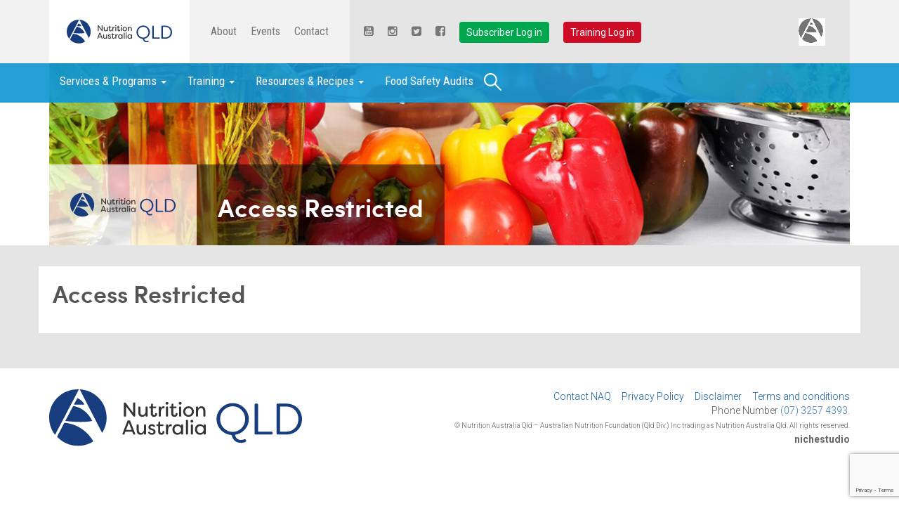

--- FILE ---
content_type: text/html; charset=UTF-8
request_url: https://naqld.org/access-restricted/?_s2member_vars=ruri..level..0..post..25212..L3JlY2lwZS9zcGljZWQtbGVudGlsLXNvdXAv&_s2member_sig=1721099388-a6db044f2abb2cb6a3808054acb5792a
body_size: 8356
content:
<!DOCTYPE HTML>
<!--[if IEMobile 7 ]><html class="no-js iem7" manifest="default.appcache?v=1"><![endif]--> 
<!--[if lt IE 7 ]><html class="no-js ie6" lang="en"><![endif]--> 
<!--[if IE 7 ]><html class="no-js ie7" lang="en"><![endif]--> 
<!--[if IE 8 ]><html class="no-js ie8" lang="en"><![endif]--> 
<!--[if (gte IE 9)|(gt IEMobile 7)|!(IEMobile)|!(IE)]><!--><html class="no-js" lang="en"><!--<![endif]-->
	<head>
		<title>Nutrition Australia Qld  | Access RestrictedNutrition Australia Qld</title>
		<meta charset="UTF-8" />
	  	<meta http-equiv="X-UA-Compatible" content="IE=edge,chrome=1">
		<meta name="viewport" content="width=device-width, initial-scale=1.0, maximum-scale=1, user-scalable=no, minimal-ui">
		<link rel="pingback" href="https://naqld.org/wp/xmlrpc.php" />
		
		<!-- <link rel="shortcut icon" href="https://naqld.org/app/themes/NAQLD-2015/img/favicon.ico"/> -->
		<meta name='robots' content='max-image-preview:large' />

<!-- Google Tag Manager for WordPress by gtm4wp.com -->
<script data-cfasync="false" data-pagespeed-no-defer>//<![CDATA[
	var gtm4wp_datalayer_name = "dataLayer";
	var dataLayer = dataLayer || [];
	const gtm4wp_use_sku_instead        = 0;
	const gtm4wp_id_prefix              = '';
	const gtm4wp_remarketing            = 1;
	const gtm4wp_eec                    = 1;
	const gtm4wp_classicec              = false;
	const gtm4wp_currency               = 'AUD';
	const gtm4wp_product_per_impression = 0;
	const gtm4wp_needs_shipping_address = false;
	const gtm4wp_business_vertical      = 'retail';
	const gtm4wp_business_vertical_id   = 'id';
//]]>
</script>
<!-- End Google Tag Manager for WordPress by gtm4wp.com --><script>
const gtm4wp_is_safari = /^((?!chrome|android).)*safari/i.test(navigator.userAgent);
if ( gtm4wp_is_safari ) {
	window.addEventListener('pageshow', function(event) {
		if ( event.persisted ) {
			// if Safari loads the page from cache usually by navigating with the back button
			// it creates issues with product list click tracking
			// therefore GTM4WP forces the page reload in this browser
			window.location.reload();
		}
	});
}
</script><link rel='dns-prefetch' href='//ajax.googleapis.com' />
<link rel='dns-prefetch' href='//ajax.aspnetcdn.com' />
<link rel='dns-prefetch' href='//www.google.com' />
<link rel='dns-prefetch' href='//fonts.googleapis.com' />
<link rel='dns-prefetch' href='//maxcdn.bootstrapcdn.com' />
<link rel="alternate" type="application/rss+xml" title="Nutrition Australia Qld &raquo; Feed" href="https://naqld.org/feed/" />
<link rel="alternate" type="application/rss+xml" title="Nutrition Australia Qld &raquo; Comments Feed" href="https://naqld.org/comments/feed/" />
<link rel="alternate" type="application/rss+xml" title="Nutrition Australia Qld &raquo; Access Restricted Comments Feed" href="https://naqld.org/access-restricted/feed/" />
<link rel='stylesheet' id='wp-block-library-css'  href='https://naqld.org/wp/wp-includes/css/dist/block-library/style.min.css?ver=5.9.2' type='text/css' media='all' />
<link rel='stylesheet' id='wc-block-style-css'  href='https://naqld.org/app/plugins/woocommerce/packages/woocommerce-blocks/build/style.css?ver=2.5.14' type='text/css' media='all' />
<style id='global-styles-inline-css' type='text/css'>
body{--wp--preset--color--black: #000000;--wp--preset--color--cyan-bluish-gray: #abb8c3;--wp--preset--color--white: #ffffff;--wp--preset--color--pale-pink: #f78da7;--wp--preset--color--vivid-red: #cf2e2e;--wp--preset--color--luminous-vivid-orange: #ff6900;--wp--preset--color--luminous-vivid-amber: #fcb900;--wp--preset--color--light-green-cyan: #7bdcb5;--wp--preset--color--vivid-green-cyan: #00d084;--wp--preset--color--pale-cyan-blue: #8ed1fc;--wp--preset--color--vivid-cyan-blue: #0693e3;--wp--preset--color--vivid-purple: #9b51e0;--wp--preset--gradient--vivid-cyan-blue-to-vivid-purple: linear-gradient(135deg,rgba(6,147,227,1) 0%,rgb(155,81,224) 100%);--wp--preset--gradient--light-green-cyan-to-vivid-green-cyan: linear-gradient(135deg,rgb(122,220,180) 0%,rgb(0,208,130) 100%);--wp--preset--gradient--luminous-vivid-amber-to-luminous-vivid-orange: linear-gradient(135deg,rgba(252,185,0,1) 0%,rgba(255,105,0,1) 100%);--wp--preset--gradient--luminous-vivid-orange-to-vivid-red: linear-gradient(135deg,rgba(255,105,0,1) 0%,rgb(207,46,46) 100%);--wp--preset--gradient--very-light-gray-to-cyan-bluish-gray: linear-gradient(135deg,rgb(238,238,238) 0%,rgb(169,184,195) 100%);--wp--preset--gradient--cool-to-warm-spectrum: linear-gradient(135deg,rgb(74,234,220) 0%,rgb(151,120,209) 20%,rgb(207,42,186) 40%,rgb(238,44,130) 60%,rgb(251,105,98) 80%,rgb(254,248,76) 100%);--wp--preset--gradient--blush-light-purple: linear-gradient(135deg,rgb(255,206,236) 0%,rgb(152,150,240) 100%);--wp--preset--gradient--blush-bordeaux: linear-gradient(135deg,rgb(254,205,165) 0%,rgb(254,45,45) 50%,rgb(107,0,62) 100%);--wp--preset--gradient--luminous-dusk: linear-gradient(135deg,rgb(255,203,112) 0%,rgb(199,81,192) 50%,rgb(65,88,208) 100%);--wp--preset--gradient--pale-ocean: linear-gradient(135deg,rgb(255,245,203) 0%,rgb(182,227,212) 50%,rgb(51,167,181) 100%);--wp--preset--gradient--electric-grass: linear-gradient(135deg,rgb(202,248,128) 0%,rgb(113,206,126) 100%);--wp--preset--gradient--midnight: linear-gradient(135deg,rgb(2,3,129) 0%,rgb(40,116,252) 100%);--wp--preset--duotone--dark-grayscale: url('#wp-duotone-dark-grayscale');--wp--preset--duotone--grayscale: url('#wp-duotone-grayscale');--wp--preset--duotone--purple-yellow: url('#wp-duotone-purple-yellow');--wp--preset--duotone--blue-red: url('#wp-duotone-blue-red');--wp--preset--duotone--midnight: url('#wp-duotone-midnight');--wp--preset--duotone--magenta-yellow: url('#wp-duotone-magenta-yellow');--wp--preset--duotone--purple-green: url('#wp-duotone-purple-green');--wp--preset--duotone--blue-orange: url('#wp-duotone-blue-orange');--wp--preset--font-size--small: 13px;--wp--preset--font-size--medium: 20px;--wp--preset--font-size--large: 36px;--wp--preset--font-size--x-large: 42px;}.has-black-color{color: var(--wp--preset--color--black) !important;}.has-cyan-bluish-gray-color{color: var(--wp--preset--color--cyan-bluish-gray) !important;}.has-white-color{color: var(--wp--preset--color--white) !important;}.has-pale-pink-color{color: var(--wp--preset--color--pale-pink) !important;}.has-vivid-red-color{color: var(--wp--preset--color--vivid-red) !important;}.has-luminous-vivid-orange-color{color: var(--wp--preset--color--luminous-vivid-orange) !important;}.has-luminous-vivid-amber-color{color: var(--wp--preset--color--luminous-vivid-amber) !important;}.has-light-green-cyan-color{color: var(--wp--preset--color--light-green-cyan) !important;}.has-vivid-green-cyan-color{color: var(--wp--preset--color--vivid-green-cyan) !important;}.has-pale-cyan-blue-color{color: var(--wp--preset--color--pale-cyan-blue) !important;}.has-vivid-cyan-blue-color{color: var(--wp--preset--color--vivid-cyan-blue) !important;}.has-vivid-purple-color{color: var(--wp--preset--color--vivid-purple) !important;}.has-black-background-color{background-color: var(--wp--preset--color--black) !important;}.has-cyan-bluish-gray-background-color{background-color: var(--wp--preset--color--cyan-bluish-gray) !important;}.has-white-background-color{background-color: var(--wp--preset--color--white) !important;}.has-pale-pink-background-color{background-color: var(--wp--preset--color--pale-pink) !important;}.has-vivid-red-background-color{background-color: var(--wp--preset--color--vivid-red) !important;}.has-luminous-vivid-orange-background-color{background-color: var(--wp--preset--color--luminous-vivid-orange) !important;}.has-luminous-vivid-amber-background-color{background-color: var(--wp--preset--color--luminous-vivid-amber) !important;}.has-light-green-cyan-background-color{background-color: var(--wp--preset--color--light-green-cyan) !important;}.has-vivid-green-cyan-background-color{background-color: var(--wp--preset--color--vivid-green-cyan) !important;}.has-pale-cyan-blue-background-color{background-color: var(--wp--preset--color--pale-cyan-blue) !important;}.has-vivid-cyan-blue-background-color{background-color: var(--wp--preset--color--vivid-cyan-blue) !important;}.has-vivid-purple-background-color{background-color: var(--wp--preset--color--vivid-purple) !important;}.has-black-border-color{border-color: var(--wp--preset--color--black) !important;}.has-cyan-bluish-gray-border-color{border-color: var(--wp--preset--color--cyan-bluish-gray) !important;}.has-white-border-color{border-color: var(--wp--preset--color--white) !important;}.has-pale-pink-border-color{border-color: var(--wp--preset--color--pale-pink) !important;}.has-vivid-red-border-color{border-color: var(--wp--preset--color--vivid-red) !important;}.has-luminous-vivid-orange-border-color{border-color: var(--wp--preset--color--luminous-vivid-orange) !important;}.has-luminous-vivid-amber-border-color{border-color: var(--wp--preset--color--luminous-vivid-amber) !important;}.has-light-green-cyan-border-color{border-color: var(--wp--preset--color--light-green-cyan) !important;}.has-vivid-green-cyan-border-color{border-color: var(--wp--preset--color--vivid-green-cyan) !important;}.has-pale-cyan-blue-border-color{border-color: var(--wp--preset--color--pale-cyan-blue) !important;}.has-vivid-cyan-blue-border-color{border-color: var(--wp--preset--color--vivid-cyan-blue) !important;}.has-vivid-purple-border-color{border-color: var(--wp--preset--color--vivid-purple) !important;}.has-vivid-cyan-blue-to-vivid-purple-gradient-background{background: var(--wp--preset--gradient--vivid-cyan-blue-to-vivid-purple) !important;}.has-light-green-cyan-to-vivid-green-cyan-gradient-background{background: var(--wp--preset--gradient--light-green-cyan-to-vivid-green-cyan) !important;}.has-luminous-vivid-amber-to-luminous-vivid-orange-gradient-background{background: var(--wp--preset--gradient--luminous-vivid-amber-to-luminous-vivid-orange) !important;}.has-luminous-vivid-orange-to-vivid-red-gradient-background{background: var(--wp--preset--gradient--luminous-vivid-orange-to-vivid-red) !important;}.has-very-light-gray-to-cyan-bluish-gray-gradient-background{background: var(--wp--preset--gradient--very-light-gray-to-cyan-bluish-gray) !important;}.has-cool-to-warm-spectrum-gradient-background{background: var(--wp--preset--gradient--cool-to-warm-spectrum) !important;}.has-blush-light-purple-gradient-background{background: var(--wp--preset--gradient--blush-light-purple) !important;}.has-blush-bordeaux-gradient-background{background: var(--wp--preset--gradient--blush-bordeaux) !important;}.has-luminous-dusk-gradient-background{background: var(--wp--preset--gradient--luminous-dusk) !important;}.has-pale-ocean-gradient-background{background: var(--wp--preset--gradient--pale-ocean) !important;}.has-electric-grass-gradient-background{background: var(--wp--preset--gradient--electric-grass) !important;}.has-midnight-gradient-background{background: var(--wp--preset--gradient--midnight) !important;}.has-small-font-size{font-size: var(--wp--preset--font-size--small) !important;}.has-medium-font-size{font-size: var(--wp--preset--font-size--medium) !important;}.has-large-font-size{font-size: var(--wp--preset--font-size--large) !important;}.has-x-large-font-size{font-size: var(--wp--preset--font-size--x-large) !important;}
</style>
<link rel='stylesheet' id='contact-form-7-css'  href='https://naqld.org/app/plugins/contact-form-7/includes/css/styles.css?ver=5.5.6' type='text/css' media='all' />
<link rel='stylesheet' id='woocommerce-layout-css'  href='https://naqld.org/app/plugins/woocommerce/assets/css/woocommerce-layout.css?ver=3.9.5' type='text/css' media='all' />
<link rel='stylesheet' id='woocommerce-smallscreen-css'  href='https://naqld.org/app/plugins/woocommerce/assets/css/woocommerce-smallscreen.css?ver=3.9.5' type='text/css' media='only screen and (max-width: 768px)' />
<link rel='stylesheet' id='woocommerce-general-css'  href='https://naqld.org/app/plugins/woocommerce/assets/css/woocommerce.css?ver=3.9.5' type='text/css' media='all' />
<style id='woocommerce-inline-inline-css' type='text/css'>
.woocommerce form .form-row .required { visibility: visible; }
</style>
<link rel='stylesheet' id='wp-pagenavi-css'  href='https://naqld.org/app/plugins/wp-pagenavi/pagenavi-css.css?ver=2.70' type='text/css' media='all' />
<link rel='stylesheet' id='fonts-css'  href='//fonts.googleapis.com/css?family=Roboto:400,100,100italic,300,300italic,400italic,700,700italic|Roboto+Condensed:400italic,700italic,700,400' type='text/css' media='screen' />
<link rel='stylesheet' id='fontawesome-css'  href='//maxcdn.bootstrapcdn.com/font-awesome/4.2.0/css/font-awesome.min.css' type='text/css' media='screen' />
<link rel='stylesheet' id='awesome-css'  href='https://naqld.org/app/themes/NAQLD-2015/css/font-awesome.min.css' type='text/css' media='screen' />
<link rel='stylesheet' id='bootstrap-css'  href='https://naqld.org/app/themes/NAQLD-2015/css/bootstrap.min.css' type='text/css' media='screen' />
<link rel='stylesheet' id='screen-css'  href='https://naqld.org/app/themes/NAQLD-2015/css/site.css?ver=20240417185522' type='text/css' media='screen' />
<link rel='stylesheet' id='ws-plugin--s2member-css'  href='https://naqld.org/wp/?ws_plugin__s2member_css=1&#038;qcABC=1&#038;ver=161129-161129-3851742855' type='text/css' media='all' />
<link rel='stylesheet' id='pcs-styles-css'  href='https://naqld.org/app/plugins/post-content-shortcodes/styles/default-styles.css?ver=1.0' type='text/css' media='screen' />
<script type='text/javascript' src='//ajax.googleapis.com/ajax/libs/jquery/1.11.0/jquery.min.js' id='jquery-js'></script>
<script type='text/javascript' src='https://naqld.org/app/plugins/duracelltomi-google-tag-manager/js/gtm4wp-woocommerce-enhanced.js?ver=1.14.2' id='gtm4wp-woocommerce-enhanced-js'></script>
<script type='text/javascript' src='https://naqld.org/app/themes/NAQLD-2015/js/cookies.js' id='dcookie-js'></script>
<script type='text/javascript' src='https://naqld.org/app/themes/NAQLD-2015/js/bootstrap.min3.js' id='bootstrapJS-js'></script>
<script type='text/javascript' src='https://naqld.org/app/themes/NAQLD-2015/js/jquery.cycle2.min.js' id='cycle-js'></script>
<script type='text/javascript' src='https://naqld.org/app/themes/NAQLD-2015/js/imagesloaded.pkgd.min.js' id='imagesLoaded-js'></script>
<script type='text/javascript' src='https://naqld.org/app/themes/NAQLD-2015/js/isotope.pkgd.min.js' id='isotope-js'></script>
<script type='text/javascript' src='https://naqld.org/app/themes/NAQLD-2015/js/isotope.grid-mode.js' id='isotope-grid-js'></script>
<script type='text/javascript' src='https://naqld.org/app/themes/NAQLD-2015/js/typeahead.min.js' id='typeahead-js'></script>
<link rel="https://api.w.org/" href="https://naqld.org/wp-json/" /><link rel="alternate" type="application/json" href="https://naqld.org/wp-json/wp/v2/pages/3974" /><link rel="EditURI" type="application/rsd+xml" title="RSD" href="https://naqld.org/wp/xmlrpc.php?rsd" />
<link rel="wlwmanifest" type="application/wlwmanifest+xml" href="https://naqld.org/wp/wp-includes/wlwmanifest.xml" /> 
<meta name="generator" content="WordPress 5.9.2" />
<meta name="generator" content="WooCommerce 3.9.5" />
<link rel="canonical" href="https://naqld.org/access-restricted/" />
<link rel='shortlink' href='https://naqld.org/?p=3974' />
<link rel="alternate" type="application/json+oembed" href="https://naqld.org/wp-json/oembed/1.0/embed?url=https%3A%2F%2Fnaqld.org%2Faccess-restricted%2F" />
<link rel="alternate" type="text/xml+oembed" href="https://naqld.org/wp-json/oembed/1.0/embed?url=https%3A%2F%2Fnaqld.org%2Faccess-restricted%2F&#038;format=xml" />

<!-- Google Tag Manager for WordPress by gtm4wp.com -->
<script data-cfasync="false" data-pagespeed-no-defer>//<![CDATA[
var google_tag_params = {"pagePostType":"page","pagePostType2":"single-page","pagePostAuthor":"niche","ecomm_pagetype":"other"};
	var dataLayer_content = {"pagePostType":"page","pagePostType2":"single-page","pagePostAuthor":"niche","ecomm_pagetype":"other","google_tag_params":window.google_tag_params};
	dataLayer.push( dataLayer_content );//]]>
</script>
<script data-cfasync="false">//<![CDATA[
(function(w,d,s,l,i){w[l]=w[l]||[];w[l].push({'gtm.start':
new Date().getTime(),event:'gtm.js'});var f=d.getElementsByTagName(s)[0],
j=d.createElement(s),dl=l!='dataLayer'?'&l='+l:'';j.async=true;j.src=
'//www.googletagmanager.com/gtm.'+'js?id='+i+dl;f.parentNode.insertBefore(j,f);
})(window,document,'script','dataLayer','GTM-N4LRWXP');//]]>
</script>
<!-- End Google Tag Manager -->
<!-- End Google Tag Manager for WordPress by gtm4wp.com -->	<noscript><style>.woocommerce-product-gallery{ opacity: 1 !important; }</style></noscript>
		<style type="text/css" id="twentyfourteen-header-css">
			.site-title,
		.site-description {
			clip: rect(1px 1px 1px 1px); /* IE7 */
			clip: rect(1px, 1px, 1px, 1px);
			position: absolute;
		}
		</style>
	<style type="text/css" id="custom-background-css">
body.custom-background { background-color: #ffffff; }
</style>
			<style type="text/css" id="wp-custom-css">
			/*
You can add your own CSS here.

Click the help icon above to learn more.
*/

#nav-section ul#menu-section-menu li{
	width: auto;
}
#nav-section ul#menu-section-menu li > a{
line-height: 30px;
}

/* make new logo align in the header*/
.internal-header .heading-container .logo img {
	width: 100%;
	height: 100%;
}

body.term-schools .resource-category-description{
	background: #0067b0;
}

.resource-category-description > .row {
	display:flex;
	align-items: center;
}

.resource-category-description > .row .col-sm-9.col-xs-9:last-child:first-child {
	margin-left: 20px;
}


 @media only screen and ( max-width:991px ) {
.resource-category-description .btn.btn-md.btn-outline {
	font-size: 12px;
}
}

@media only screen and ( max-width:576px ) {
.resource-category-description .btn.btn-md.btn-outline {
	font-size: 8px;
    padding: 2px;
}
}

#subs-table-new .subs-holder {
 padding: 20px;
 background-color: #0067b0;
}
#subs-table-school .subs-holder {
 padding: 20px 20px 10px;
 background-color: #d81e2b;
}

.full-img.content-panel img {
	width: 100%;
}

//Hide reCaptcha logo
.grecaptcha-badge {
  visibility: hidden;
}
		</style>
		
		<!-- HTML5 shim and Respond.js IE8 support of HTML5 elements and media queries -->
		<!--[if lt IE 9]>
		<script src="https://oss.maxcdn.com/libs/html5shiv/3.7.0/html5shiv.js"></script>
		<script src="https://oss.maxcdn.com/libs/respond.js/1.4.2/respond.min.js"></script>
		<![endif]-->

	</head>
	<body class="page-template-default page page-id-3974 custom-background theme-NAQLD-2015 woocommerce-no-js access-restricted">
<!-- * Site Search ****************************************************** -->
<!-- ******************************************************************** -->
<div class="modal fade" id="siteSearch1" tabindex="-1" role="dialog" aria-labelledby="exampleModalLabel" aria-hidden="true">
  <div class="modal-dialog" role="document">
    <div class="modal-content">
      <div class="modal-header">
        <button type="button" class="close" data-dismiss="modal" aria-label="Close">
          <span aria-hidden="true">&times;</span>
        </button>
      </div>
      <div class="modal-body container-fluid">
          <p class="search-text font-weight-bold">What are you looking for?</p>
        <div class="widget_product_search">           
          <div id="search-container">
            <form action="/" class="woocommerce-product-search search-form" method="get">
                <input type="search" 
                       value=""
                       name="s" 
                       id="search" 
                       class="search-field search-input"
                       data-min-chars="3"
                       autocomplete="off" 
                       placeholder="Search site&hellip;" 
                       id="search-input" 
                       autofocus="autofocus"
                       value="" />
                <button type="submit"></button>
                <input type="hidden" name="post_type" value="post" />
            </form>
          </div>
          <div id="content">
          </div>
        </div>
      </div>
    </div>
  </div>
</div>

</div>
<!-- .site-search -->


<header>

	<div id="top-nav" class="navbar navbar-default navbar-fixed-top" role="navigation">
		<a type="button" class="link search-link show-mobile" data-toggle="modal" data-target="#siteSearch1" href="#">
			<span class="sr-only">Search</span>
		</a>
		<button type="button" class="navbar-toggle" data-toggle="collapse" data-target=".navbar-collapse">
			<span class="sr-only">Toggle navigation</span>
			<span class="icon-bar"></span>
			<span class="icon-bar"></span>
			<span class="icon-bar"></span>
		</button>

		<div class="container visible-xs-block">
			<div class="row">

				<div class="col-xs-12">
					<a id="mob-logo" class="text-hide" href="/"><span>Nutrition Australia Qld</span><img src="https://naqld.org/app/themes/NAQLD-2015/img/naqld-org-QLD-logo-2024.svg" alt="NAQLD Logo"></a>
				</div>
			</div>
		</div>

		<div class="collapse navbar-collapse">
			<div id="nav-global">
				<div class="container">
					<div class="row">

						<div class="col-xs-12">
							<div class="inner">
								<a id="site-brand" class="navbar-brand hidden-xs" href="/"><span>Nutrition Australia Qld</span>
									<img src="https://naqld.org/app/themes/NAQLD-2015/img/naqld-org-QLD-logo-2024.svg" alt="NAQLD Logo">
								</a>
								<div class="menu-global-menu-container"><ul id="menu-global-menu" class="nav navbar-nav"><li id="menu-item-9733" class="menu-item menu-item-type-post_type menu-item-object-page menu-item-9733"><a title="About" href="https://naqld.org/about/">About</a></li>
<li id="menu-item-29247" class="menu-item menu-item-type-custom menu-item-object-custom menu-item-29247"><a title="Events" href="https://nutritionaustralia.org/category/events/">Events</a></li>
<li id="menu-item-10167" class="menu-item menu-item-type-post_type menu-item-object-page menu-item-10167"><a title="Contact" href="https://naqld.org/contact/">Contact</a></li>
</ul></div>								<div id="top-social" class="hidden-xs">
									<ul class="nav navbar-nav">
																				<li class="social"><a href="https://www.youtube.com/channel/UCPB_rv9izeslibLAMLkuWow"><i class="fa fa-youtube-square"></i></a></li>
										<li class="social"><a href="https://instagram.com/Naqnutrition"><i class="fa fa-instagram"></i></a></li>
										<li class="social"><a href="https://twitter.com/NAQNutrition"><i class="fa fa-twitter-square"></i></a></li>
										<li class="social"><a href="https://www.facebook.com/naqnutrition"><i class="fa fa-facebook-square"></i></a></li>
																				<li><a href="https://naqld.org/login/" class="btn btn-success">Subscriber Log in</a></li>
										
										
										<li><a href="https://training.naqnutrition.org/training/login/index.php" class="btn btn-danger">Training Log in</a></li>
									</ul>
								</div>

								<a href="http://www.nutritionaustralia.org" target="_blank">
									<div class="nationlogoholder">
										<div class="nationlogo">
										</div>

									</div>
								</a>
							</div>



													</div>
					</div>
				</div>
			</div>

			<div id="nav-section">
				<div class="container">
					<div class="row">
						<div class="col-xs-12">
							<div class="inner">
							<div class="menu-section-menu-container"><ul id="menu-section-menu" class="nav navbar-nav"><li id="menu-item-9788" class="menu-item menu-item-type-post_type menu-item-object-page menu-item-home menu-item-has-children menu-item-9788 dropdown"><a title="Services &#038; Programs" href="https://naqld.org/" class="dropdown-toggle" aria-haspopup="true">Services &#038; Programs <span class="caret"></span></a>
<ul role="menu" class=" dropdown-menu">
	<li id="menu-item-9768" class="menu-item menu-item-type-post_type menu-item-object-page menu-item-9768"><a title="Food Foundations - Early Years" href="https://naqld.org/food-foundations-landing/">Food Foundations &#8211; Early Years</a></li>
	<li id="menu-item-9773" class="menu-item menu-item-type-post_type menu-item-object-page menu-item-9773"><a title="Nutrition in OSHC" href="https://naqld.org/oshc-2-2/">Nutrition in OSHC</a></li>
	<li id="menu-item-9769" class="menu-item menu-item-type-post_type menu-item-object-page menu-item-9769"><a title="Schools" href="https://naqld.org/schools/">Schools</a></li>
	<li id="menu-item-10242" class="menu-item menu-item-type-post_type menu-item-object-page menu-item-10242"><a title="Aged Care" href="https://naqld.org/acnas-2/">Aged Care</a></li>
	<li id="menu-item-10376" class="menu-item menu-item-type-post_type menu-item-object-page menu-item-10376"><a title="Workplaces" href="https://naqld.org/workplaces/">Workplaces</a></li>
	<li id="menu-item-9770" class="menu-item menu-item-type-post_type menu-item-object-page menu-item-9770"><a title="Community Groups &#038; Settings" href="https://naqld.org/community/">Community Groups &#038; Settings</a></li>
	<li id="menu-item-15666" class="menu-item menu-item-type-post_type menu-item-object-page menu-item-15666"><a title="Food Safety Services" href="https://naqld.org/foodsafety/">Food Safety Services</a></li>
</ul>
</li>
<li id="menu-item-9903" class="menu-item menu-item-type-custom menu-item-object-custom menu-item-has-children menu-item-9903 dropdown"><a title="Training" href="#" class="dropdown-toggle" aria-haspopup="true">Training <span class="caret"></span></a>
<ul role="menu" class=" dropdown-menu">
	<li id="menu-item-11506" class="menu-item menu-item-type-custom menu-item-object-custom menu-item-11506"><a title="Food Foundations - Early Years" href="https://naqld.org/nutrition-and-food-safety-training-in-person/">Food Foundations &#8211; Early Years</a></li>
	<li id="menu-item-11507" class="menu-item menu-item-type-custom menu-item-object-custom menu-item-11507"><a title="Nutrition in OSHC" href="https://naqld.org/nutrition-and-food-safety-training-in-person-oshc/">Nutrition in OSHC</a></li>
	<li id="menu-item-11510" class="menu-item menu-item-type-custom menu-item-object-custom menu-item-11510"><a title="Aged Care" href="https://naqld.org/professional-development-and-training/">Aged Care</a></li>
</ul>
</li>
<li id="menu-item-10733" class="menu-item menu-item-type-taxonomy menu-item-object-services menu-item-has-children menu-item-10733 dropdown"><a title="Resources &amp; Recipes" href="https://naqld.org/services/community/" class="dropdown-toggle" aria-haspopup="true">Resources &#038; Recipes <span class="caret"></span></a>
<ul role="menu" class=" dropdown-menu">
	<li id="menu-item-11425" class="menu-item menu-item-type-custom menu-item-object-custom menu-item-11425"><a title="Food Foundations - Early Years" href="http://naqld.org/services/food-foundations/">Food Foundations &#8211; Early Years</a></li>
	<li id="menu-item-11427" class="menu-item menu-item-type-custom menu-item-object-custom menu-item-11427"><a title="Nutrition in OSHC" href="http://naqld.org/services/oshc/">Nutrition in OSHC</a></li>
	<li id="menu-item-11426" class="menu-item menu-item-type-custom menu-item-object-custom menu-item-11426"><a title="Schools" href="https://naqld.org/services/schools/">Schools</a></li>
	<li id="menu-item-11428" class="menu-item menu-item-type-custom menu-item-object-custom menu-item-11428"><a title="Aged Care" href="http://naqld.org/services/aged-care/">Aged Care</a></li>
	<li id="menu-item-11424" class="menu-item menu-item-type-custom menu-item-object-custom menu-item-11424"><a title="Workplaces" href="http://naqld.org/services/workplaces/">Workplaces</a></li>
	<li id="menu-item-11423" class="menu-item menu-item-type-custom menu-item-object-custom menu-item-11423"><a title="Community Resources" href="http://naqld.org/services/community">Community Resources</a></li>
</ul>
</li>
<li id="menu-item-29277" class="menu-item menu-item-type-custom menu-item-object-custom menu-item-29277"><a title="Food Safety Audits" href="https://naqld.org/foodsafety/">Food Safety Audits</a></li>
</ul></div>							</div>
							<a type="button" class="link search-link show-desktop" data-toggle="modal" data-target="#siteSearch1" href="#">
								<span class="sr-only">Search</span>
							</a>
						</div>
					</div>
				</div>
			</div>
		</div>

		

	</div>

</header>

<div id="wrap">

<style>
.nationlogo {
	background: url('https://naqld.org/app/themes/NAQLD-2015/img/national-logo-expanded-2024.svg') no-repeat, #e5e5e5 !important;
	-moz-filter: grayscale(100%) brightness(200%);
	-webkit-filter: grayscale(100%) brightness(200%);
	-o-filter: grayscale(100%) brightness(200%);
	-ms-filter: grayscale(100%) brightness(200%);
	filter: grayscale(100%) brightness(200%);
}
@media screen and (min-width: 992px) {
#site-brand {
	display: flex;
}
}
</style>
<div id="category-header" class="internal-header">

	<div class="container">

		
		<div class="row">

			<div class="col-xs-12">
				
				<div class="inner">

					<img src="https://naqld.org/app/uploads/2015/07/innerheader-1100x250.jpg" wight="1100" height="250" title="innerheader" class="full-image">

					<div class="heading-container">
						<div class="logo"><img src="https://naqld.org/app/themes/NAQLD-2015/img/naqld-org-QLD-logo-2024.svg" width="230" height="80"></div>
						<h1><span>Access Restricted</span></h1>
					</div>

				</div>

			</div>

		</div>

	</div>

</div>






<div id="header-container" class="container-fluid">
	</div>
<div id="article-container">
	<div class="container whereaddwhitebg">
		<div class="row">

			<div class="col-sm-12">
				<div id="article" class="content-panel">
					<h1>Access Restricted</h1>
									</div>
			</div>

		</div>

				<div class="row">
			<div class="col-sm-6 content-second content-area">
											</div>

		
			<div class="col-sm-6 content-third content-area">
											</div>
		</div>

		
	</div>
</div>







</div>
<footer>
    

            </div>

        </div>

    </div>  

    <div id="global-footer">

        <div class="container">

            <div class="row">

                                
        </div>

    </div>

    <div id="footer">

        <div class="container">
            <div class="row">
                <div class="col-sm-4">
                    <a class="footer-brand" href="/"><img src="https://naqld.org/app/themes/NAQLD-2015/img/naqld-org-QLD-logo-2024.svg" alt="NAQLD Logo"></a>                       
                </div>
                <div class="col-sm-8">
                    <div id="footer-nav" class="menu-footer-container"><ul id="menu-footer" class="nav navbar-nav"><li id="menu-item-42" class="menu-item menu-item-type-post_type menu-item-object-page menu-item-42"><a href="https://naqld.org/contact/">Contact NAQ</a></li>
<li id="menu-item-41" class="menu-item menu-item-type-post_type menu-item-object-page menu-item-41"><a href="https://naqld.org/privacy-policy/">Privacy Policy</a></li>
<li id="menu-item-40" class="menu-item menu-item-type-post_type menu-item-object-page menu-item-40"><a href="https://naqld.org/disclaimer/">Disclaimer</a></li>
<li id="menu-item-8457" class="menu-item menu-item-type-post_type menu-item-object-page menu-item-8457"><a href="https://naqld.org/terms-and-conditions/">Terms and conditions</a></li>
</ul></div>                    
                    <div id="footer-information">    
                        <p>Phone Number <a href="tel:0732574939">(07) 3257 4393.</a><br />
<span style="font-size:10px">© Nutrition Australia Qld &#8211; Australian Nutrition Foundation (Qld Div.) Inc trading as Nutrition Australia Qld. All rights reserved.<span></p>
                    </div>

                    <a href="http://www.nichestudio.com.au" title="Website by Niche Studio" class="byline">nichestudio</a>

                </div>
                
            </div>
        </div>

    </div>
</footer>

<!-- Script can live outside of the footer -->
<script type="text/javascript" src="https://cdnjs.cloudflare.com/ajax/libs/jquery-throttle-debounce/1.1/jquery.ba-throttle-debounce.min.js"></script>

<div id="login-modal" class="modal fade" tabindex="-1" role="dialog" aria-labelledby="modalLabel" aria-hidden="true">
    <div class="modal-dialog no-radius">
        <div class="modal-content no-radius">
            <div class="modal-header">
                <button type="button" class="close" data-dismiss="modal"><span aria-hidden="true">&times;</span><span class="sr-only">Close</span></button>
                <h4 class="modal-title">Login</h4>
            </div>
            <div class="modal-body">
                <form action="https://training.naqnutrition.org/training/login/index.php" method="post" name="form" id="form" class="form colours">
                    <fieldset>

                    <p class="form-group">
                        <label for="username">Username</label> 
                        <input type="text" name="username" placeholder="Username" size="35" class="form-control">
                    </p>
                    <p class="form-group">
                        <label for="password">Password</label> 
                        <input type="password" name="password" placeholder="Password" size="35" class="form-control">
                    </p>
                    <p class="submit"><input type="submit" class="btn btn-success" value="Submit"> <a href="/forgot-password">Forgotten your password?</a></p>

                    </fieldset>
                </form>
            </div>
        </div>
    </div>
</div>
	
<!-- Google Tag Manager (noscript) -->
<noscript><iframe src="https://www.googletagmanager.com/ns.html?id=GTM-N4LRWXP"
height="0" width="0" style="display:none;visibility:hidden" aria-hidden="true"></iframe></noscript>
<!-- End Google Tag Manager (noscript) -->	<script type="text/javascript">
		var c = document.body.className;
		c = c.replace(/woocommerce-no-js/, 'woocommerce-js');
		document.body.className = c;
	</script>
	<script type='text/javascript' src='https://naqld.org/wp/wp-includes/js/dist/vendor/regenerator-runtime.min.js?ver=0.13.9' id='regenerator-runtime-js'></script>
<script type='text/javascript' src='https://naqld.org/wp/wp-includes/js/dist/vendor/wp-polyfill.min.js?ver=3.15.0' id='wp-polyfill-js'></script>
<script type='text/javascript' id='contact-form-7-js-extra'>
/* <![CDATA[ */
var wpcf7 = {"api":{"root":"https:\/\/naqld.org\/wp-json\/","namespace":"contact-form-7\/v1"}};
/* ]]> */
</script>
<script type='text/javascript' src='https://naqld.org/app/plugins/contact-form-7/includes/js/index.js?ver=5.5.6' id='contact-form-7-js'></script>
<script type='text/javascript' src='https://naqld.org/app/plugins/woocommerce/assets/js/jquery-blockui/jquery.blockUI.min.js?ver=2.70' id='jquery-blockui-js'></script>
<script type='text/javascript' id='wc-add-to-cart-js-extra'>
/* <![CDATA[ */
var wc_add_to_cart_params = {"ajax_url":"\/wp\/wp-admin\/admin-ajax.php","wc_ajax_url":"\/?wc-ajax=%%endpoint%%","i18n_view_cart":"View cart","cart_url":"https:\/\/naqld.org\/cart\/","is_cart":"","cart_redirect_after_add":"yes"};
/* ]]> */
</script>
<script type='text/javascript' src='https://naqld.org/app/plugins/woocommerce/assets/js/frontend/add-to-cart.min.js?ver=3.9.5' id='wc-add-to-cart-js'></script>
<script type='text/javascript' src='https://naqld.org/app/plugins/woocommerce/assets/js/js-cookie/js.cookie.min.js?ver=2.1.4' id='js-cookie-js'></script>
<script type='text/javascript' id='woocommerce-js-extra'>
/* <![CDATA[ */
var woocommerce_params = {"ajax_url":"\/wp\/wp-admin\/admin-ajax.php","wc_ajax_url":"\/?wc-ajax=%%endpoint%%"};
/* ]]> */
</script>
<script type='text/javascript' src='https://naqld.org/app/plugins/woocommerce/assets/js/frontend/woocommerce.min.js?ver=3.9.5' id='woocommerce-js'></script>
<script type='text/javascript' id='wc-cart-fragments-js-extra'>
/* <![CDATA[ */
var wc_cart_fragments_params = {"ajax_url":"\/wp\/wp-admin\/admin-ajax.php","wc_ajax_url":"\/?wc-ajax=%%endpoint%%","cart_hash_key":"wc_cart_hash_a1f46ec8b2aa4579278bba94207c3ad6","fragment_name":"wc_fragments_a1f46ec8b2aa4579278bba94207c3ad6","request_timeout":"5000"};
/* ]]> */
</script>
<script type='text/javascript' src='https://naqld.org/app/plugins/woocommerce/assets/js/frontend/cart-fragments.min.js?ver=3.9.5' id='wc-cart-fragments-js'></script>
<script type='text/javascript' src='https://naqld.org/app/plugins/duracelltomi-google-tag-manager/js/gtm4wp-contact-form-7-tracker.js?ver=1.14.2' id='gtm4wp-contact-form-7-tracker-js'></script>
<script type='text/javascript' src='https://naqld.org/app/plugins/duracelltomi-google-tag-manager/js/gtm4wp-form-move-tracker.js?ver=1.14.2' id='gtm4wp-form-move-tracker-js'></script>
<script type='text/javascript' src='https://naqld.org/app/themes/NAQLD-2015/js/stickySidebar.js' id='stickysidebar-js'></script>
<script type='text/javascript' id='site-js-extra'>
/* <![CDATA[ */
var wp = {"ajaxurl":"https:\/\/naqld.org\/wp\/wp-admin\/admin-ajax.php"};
/* ]]> */
</script>
<script type='text/javascript' src='https://naqld.org/app/themes/NAQLD-2015/js/site.js?ver=20240417185522' id='site-js'></script>
<script type='text/javascript' src='//ajax.aspnetcdn.com/ajax/jquery.validate/1.10.0/jquery.validate.min.js' id='jquery-validation-js'></script>
<script type='text/javascript' src='https://naqld.org/app/themes/NAQLD-2015/js/allcourselink.js' id='allcourselink-js'></script>
<script type='text/javascript' src='https://www.google.com/recaptcha/api.js?render=6LfUrB8qAAAAAOe570Ay1L_Jwdr3o9bl7zzyA9sB&#038;ver=3.0' id='google-recaptcha-js'></script>
<script type='text/javascript' id='wpcf7-recaptcha-js-extra'>
/* <![CDATA[ */
var wpcf7_recaptcha = {"sitekey":"6LfUrB8qAAAAAOe570Ay1L_Jwdr3o9bl7zzyA9sB","actions":{"homepage":"homepage","contactform":"contactform"}};
/* ]]> */
</script>
<script type='text/javascript' src='https://naqld.org/app/plugins/contact-form-7/modules/recaptcha/index.js?ver=5.5.6' id='wpcf7-recaptcha-js'></script>
<script type='text/javascript' src='https://naqld.org/wp/?ws_plugin__s2member_js_w_globals=1&#038;qcABC=1&#038;ver=161129-161129-3851742855' id='ws-plugin--s2member-js'></script>
	</body>
</html>

--- FILE ---
content_type: text/html; charset=utf-8
request_url: https://www.google.com/recaptcha/api2/anchor?ar=1&k=6LfUrB8qAAAAAOe570Ay1L_Jwdr3o9bl7zzyA9sB&co=aHR0cHM6Ly9uYXFsZC5vcmc6NDQz&hl=en&v=PoyoqOPhxBO7pBk68S4YbpHZ&size=invisible&anchor-ms=20000&execute-ms=30000&cb=ggnleoel1zmi
body_size: 49057
content:
<!DOCTYPE HTML><html dir="ltr" lang="en"><head><meta http-equiv="Content-Type" content="text/html; charset=UTF-8">
<meta http-equiv="X-UA-Compatible" content="IE=edge">
<title>reCAPTCHA</title>
<style type="text/css">
/* cyrillic-ext */
@font-face {
  font-family: 'Roboto';
  font-style: normal;
  font-weight: 400;
  font-stretch: 100%;
  src: url(//fonts.gstatic.com/s/roboto/v48/KFO7CnqEu92Fr1ME7kSn66aGLdTylUAMa3GUBHMdazTgWw.woff2) format('woff2');
  unicode-range: U+0460-052F, U+1C80-1C8A, U+20B4, U+2DE0-2DFF, U+A640-A69F, U+FE2E-FE2F;
}
/* cyrillic */
@font-face {
  font-family: 'Roboto';
  font-style: normal;
  font-weight: 400;
  font-stretch: 100%;
  src: url(//fonts.gstatic.com/s/roboto/v48/KFO7CnqEu92Fr1ME7kSn66aGLdTylUAMa3iUBHMdazTgWw.woff2) format('woff2');
  unicode-range: U+0301, U+0400-045F, U+0490-0491, U+04B0-04B1, U+2116;
}
/* greek-ext */
@font-face {
  font-family: 'Roboto';
  font-style: normal;
  font-weight: 400;
  font-stretch: 100%;
  src: url(//fonts.gstatic.com/s/roboto/v48/KFO7CnqEu92Fr1ME7kSn66aGLdTylUAMa3CUBHMdazTgWw.woff2) format('woff2');
  unicode-range: U+1F00-1FFF;
}
/* greek */
@font-face {
  font-family: 'Roboto';
  font-style: normal;
  font-weight: 400;
  font-stretch: 100%;
  src: url(//fonts.gstatic.com/s/roboto/v48/KFO7CnqEu92Fr1ME7kSn66aGLdTylUAMa3-UBHMdazTgWw.woff2) format('woff2');
  unicode-range: U+0370-0377, U+037A-037F, U+0384-038A, U+038C, U+038E-03A1, U+03A3-03FF;
}
/* math */
@font-face {
  font-family: 'Roboto';
  font-style: normal;
  font-weight: 400;
  font-stretch: 100%;
  src: url(//fonts.gstatic.com/s/roboto/v48/KFO7CnqEu92Fr1ME7kSn66aGLdTylUAMawCUBHMdazTgWw.woff2) format('woff2');
  unicode-range: U+0302-0303, U+0305, U+0307-0308, U+0310, U+0312, U+0315, U+031A, U+0326-0327, U+032C, U+032F-0330, U+0332-0333, U+0338, U+033A, U+0346, U+034D, U+0391-03A1, U+03A3-03A9, U+03B1-03C9, U+03D1, U+03D5-03D6, U+03F0-03F1, U+03F4-03F5, U+2016-2017, U+2034-2038, U+203C, U+2040, U+2043, U+2047, U+2050, U+2057, U+205F, U+2070-2071, U+2074-208E, U+2090-209C, U+20D0-20DC, U+20E1, U+20E5-20EF, U+2100-2112, U+2114-2115, U+2117-2121, U+2123-214F, U+2190, U+2192, U+2194-21AE, U+21B0-21E5, U+21F1-21F2, U+21F4-2211, U+2213-2214, U+2216-22FF, U+2308-230B, U+2310, U+2319, U+231C-2321, U+2336-237A, U+237C, U+2395, U+239B-23B7, U+23D0, U+23DC-23E1, U+2474-2475, U+25AF, U+25B3, U+25B7, U+25BD, U+25C1, U+25CA, U+25CC, U+25FB, U+266D-266F, U+27C0-27FF, U+2900-2AFF, U+2B0E-2B11, U+2B30-2B4C, U+2BFE, U+3030, U+FF5B, U+FF5D, U+1D400-1D7FF, U+1EE00-1EEFF;
}
/* symbols */
@font-face {
  font-family: 'Roboto';
  font-style: normal;
  font-weight: 400;
  font-stretch: 100%;
  src: url(//fonts.gstatic.com/s/roboto/v48/KFO7CnqEu92Fr1ME7kSn66aGLdTylUAMaxKUBHMdazTgWw.woff2) format('woff2');
  unicode-range: U+0001-000C, U+000E-001F, U+007F-009F, U+20DD-20E0, U+20E2-20E4, U+2150-218F, U+2190, U+2192, U+2194-2199, U+21AF, U+21E6-21F0, U+21F3, U+2218-2219, U+2299, U+22C4-22C6, U+2300-243F, U+2440-244A, U+2460-24FF, U+25A0-27BF, U+2800-28FF, U+2921-2922, U+2981, U+29BF, U+29EB, U+2B00-2BFF, U+4DC0-4DFF, U+FFF9-FFFB, U+10140-1018E, U+10190-1019C, U+101A0, U+101D0-101FD, U+102E0-102FB, U+10E60-10E7E, U+1D2C0-1D2D3, U+1D2E0-1D37F, U+1F000-1F0FF, U+1F100-1F1AD, U+1F1E6-1F1FF, U+1F30D-1F30F, U+1F315, U+1F31C, U+1F31E, U+1F320-1F32C, U+1F336, U+1F378, U+1F37D, U+1F382, U+1F393-1F39F, U+1F3A7-1F3A8, U+1F3AC-1F3AF, U+1F3C2, U+1F3C4-1F3C6, U+1F3CA-1F3CE, U+1F3D4-1F3E0, U+1F3ED, U+1F3F1-1F3F3, U+1F3F5-1F3F7, U+1F408, U+1F415, U+1F41F, U+1F426, U+1F43F, U+1F441-1F442, U+1F444, U+1F446-1F449, U+1F44C-1F44E, U+1F453, U+1F46A, U+1F47D, U+1F4A3, U+1F4B0, U+1F4B3, U+1F4B9, U+1F4BB, U+1F4BF, U+1F4C8-1F4CB, U+1F4D6, U+1F4DA, U+1F4DF, U+1F4E3-1F4E6, U+1F4EA-1F4ED, U+1F4F7, U+1F4F9-1F4FB, U+1F4FD-1F4FE, U+1F503, U+1F507-1F50B, U+1F50D, U+1F512-1F513, U+1F53E-1F54A, U+1F54F-1F5FA, U+1F610, U+1F650-1F67F, U+1F687, U+1F68D, U+1F691, U+1F694, U+1F698, U+1F6AD, U+1F6B2, U+1F6B9-1F6BA, U+1F6BC, U+1F6C6-1F6CF, U+1F6D3-1F6D7, U+1F6E0-1F6EA, U+1F6F0-1F6F3, U+1F6F7-1F6FC, U+1F700-1F7FF, U+1F800-1F80B, U+1F810-1F847, U+1F850-1F859, U+1F860-1F887, U+1F890-1F8AD, U+1F8B0-1F8BB, U+1F8C0-1F8C1, U+1F900-1F90B, U+1F93B, U+1F946, U+1F984, U+1F996, U+1F9E9, U+1FA00-1FA6F, U+1FA70-1FA7C, U+1FA80-1FA89, U+1FA8F-1FAC6, U+1FACE-1FADC, U+1FADF-1FAE9, U+1FAF0-1FAF8, U+1FB00-1FBFF;
}
/* vietnamese */
@font-face {
  font-family: 'Roboto';
  font-style: normal;
  font-weight: 400;
  font-stretch: 100%;
  src: url(//fonts.gstatic.com/s/roboto/v48/KFO7CnqEu92Fr1ME7kSn66aGLdTylUAMa3OUBHMdazTgWw.woff2) format('woff2');
  unicode-range: U+0102-0103, U+0110-0111, U+0128-0129, U+0168-0169, U+01A0-01A1, U+01AF-01B0, U+0300-0301, U+0303-0304, U+0308-0309, U+0323, U+0329, U+1EA0-1EF9, U+20AB;
}
/* latin-ext */
@font-face {
  font-family: 'Roboto';
  font-style: normal;
  font-weight: 400;
  font-stretch: 100%;
  src: url(//fonts.gstatic.com/s/roboto/v48/KFO7CnqEu92Fr1ME7kSn66aGLdTylUAMa3KUBHMdazTgWw.woff2) format('woff2');
  unicode-range: U+0100-02BA, U+02BD-02C5, U+02C7-02CC, U+02CE-02D7, U+02DD-02FF, U+0304, U+0308, U+0329, U+1D00-1DBF, U+1E00-1E9F, U+1EF2-1EFF, U+2020, U+20A0-20AB, U+20AD-20C0, U+2113, U+2C60-2C7F, U+A720-A7FF;
}
/* latin */
@font-face {
  font-family: 'Roboto';
  font-style: normal;
  font-weight: 400;
  font-stretch: 100%;
  src: url(//fonts.gstatic.com/s/roboto/v48/KFO7CnqEu92Fr1ME7kSn66aGLdTylUAMa3yUBHMdazQ.woff2) format('woff2');
  unicode-range: U+0000-00FF, U+0131, U+0152-0153, U+02BB-02BC, U+02C6, U+02DA, U+02DC, U+0304, U+0308, U+0329, U+2000-206F, U+20AC, U+2122, U+2191, U+2193, U+2212, U+2215, U+FEFF, U+FFFD;
}
/* cyrillic-ext */
@font-face {
  font-family: 'Roboto';
  font-style: normal;
  font-weight: 500;
  font-stretch: 100%;
  src: url(//fonts.gstatic.com/s/roboto/v48/KFO7CnqEu92Fr1ME7kSn66aGLdTylUAMa3GUBHMdazTgWw.woff2) format('woff2');
  unicode-range: U+0460-052F, U+1C80-1C8A, U+20B4, U+2DE0-2DFF, U+A640-A69F, U+FE2E-FE2F;
}
/* cyrillic */
@font-face {
  font-family: 'Roboto';
  font-style: normal;
  font-weight: 500;
  font-stretch: 100%;
  src: url(//fonts.gstatic.com/s/roboto/v48/KFO7CnqEu92Fr1ME7kSn66aGLdTylUAMa3iUBHMdazTgWw.woff2) format('woff2');
  unicode-range: U+0301, U+0400-045F, U+0490-0491, U+04B0-04B1, U+2116;
}
/* greek-ext */
@font-face {
  font-family: 'Roboto';
  font-style: normal;
  font-weight: 500;
  font-stretch: 100%;
  src: url(//fonts.gstatic.com/s/roboto/v48/KFO7CnqEu92Fr1ME7kSn66aGLdTylUAMa3CUBHMdazTgWw.woff2) format('woff2');
  unicode-range: U+1F00-1FFF;
}
/* greek */
@font-face {
  font-family: 'Roboto';
  font-style: normal;
  font-weight: 500;
  font-stretch: 100%;
  src: url(//fonts.gstatic.com/s/roboto/v48/KFO7CnqEu92Fr1ME7kSn66aGLdTylUAMa3-UBHMdazTgWw.woff2) format('woff2');
  unicode-range: U+0370-0377, U+037A-037F, U+0384-038A, U+038C, U+038E-03A1, U+03A3-03FF;
}
/* math */
@font-face {
  font-family: 'Roboto';
  font-style: normal;
  font-weight: 500;
  font-stretch: 100%;
  src: url(//fonts.gstatic.com/s/roboto/v48/KFO7CnqEu92Fr1ME7kSn66aGLdTylUAMawCUBHMdazTgWw.woff2) format('woff2');
  unicode-range: U+0302-0303, U+0305, U+0307-0308, U+0310, U+0312, U+0315, U+031A, U+0326-0327, U+032C, U+032F-0330, U+0332-0333, U+0338, U+033A, U+0346, U+034D, U+0391-03A1, U+03A3-03A9, U+03B1-03C9, U+03D1, U+03D5-03D6, U+03F0-03F1, U+03F4-03F5, U+2016-2017, U+2034-2038, U+203C, U+2040, U+2043, U+2047, U+2050, U+2057, U+205F, U+2070-2071, U+2074-208E, U+2090-209C, U+20D0-20DC, U+20E1, U+20E5-20EF, U+2100-2112, U+2114-2115, U+2117-2121, U+2123-214F, U+2190, U+2192, U+2194-21AE, U+21B0-21E5, U+21F1-21F2, U+21F4-2211, U+2213-2214, U+2216-22FF, U+2308-230B, U+2310, U+2319, U+231C-2321, U+2336-237A, U+237C, U+2395, U+239B-23B7, U+23D0, U+23DC-23E1, U+2474-2475, U+25AF, U+25B3, U+25B7, U+25BD, U+25C1, U+25CA, U+25CC, U+25FB, U+266D-266F, U+27C0-27FF, U+2900-2AFF, U+2B0E-2B11, U+2B30-2B4C, U+2BFE, U+3030, U+FF5B, U+FF5D, U+1D400-1D7FF, U+1EE00-1EEFF;
}
/* symbols */
@font-face {
  font-family: 'Roboto';
  font-style: normal;
  font-weight: 500;
  font-stretch: 100%;
  src: url(//fonts.gstatic.com/s/roboto/v48/KFO7CnqEu92Fr1ME7kSn66aGLdTylUAMaxKUBHMdazTgWw.woff2) format('woff2');
  unicode-range: U+0001-000C, U+000E-001F, U+007F-009F, U+20DD-20E0, U+20E2-20E4, U+2150-218F, U+2190, U+2192, U+2194-2199, U+21AF, U+21E6-21F0, U+21F3, U+2218-2219, U+2299, U+22C4-22C6, U+2300-243F, U+2440-244A, U+2460-24FF, U+25A0-27BF, U+2800-28FF, U+2921-2922, U+2981, U+29BF, U+29EB, U+2B00-2BFF, U+4DC0-4DFF, U+FFF9-FFFB, U+10140-1018E, U+10190-1019C, U+101A0, U+101D0-101FD, U+102E0-102FB, U+10E60-10E7E, U+1D2C0-1D2D3, U+1D2E0-1D37F, U+1F000-1F0FF, U+1F100-1F1AD, U+1F1E6-1F1FF, U+1F30D-1F30F, U+1F315, U+1F31C, U+1F31E, U+1F320-1F32C, U+1F336, U+1F378, U+1F37D, U+1F382, U+1F393-1F39F, U+1F3A7-1F3A8, U+1F3AC-1F3AF, U+1F3C2, U+1F3C4-1F3C6, U+1F3CA-1F3CE, U+1F3D4-1F3E0, U+1F3ED, U+1F3F1-1F3F3, U+1F3F5-1F3F7, U+1F408, U+1F415, U+1F41F, U+1F426, U+1F43F, U+1F441-1F442, U+1F444, U+1F446-1F449, U+1F44C-1F44E, U+1F453, U+1F46A, U+1F47D, U+1F4A3, U+1F4B0, U+1F4B3, U+1F4B9, U+1F4BB, U+1F4BF, U+1F4C8-1F4CB, U+1F4D6, U+1F4DA, U+1F4DF, U+1F4E3-1F4E6, U+1F4EA-1F4ED, U+1F4F7, U+1F4F9-1F4FB, U+1F4FD-1F4FE, U+1F503, U+1F507-1F50B, U+1F50D, U+1F512-1F513, U+1F53E-1F54A, U+1F54F-1F5FA, U+1F610, U+1F650-1F67F, U+1F687, U+1F68D, U+1F691, U+1F694, U+1F698, U+1F6AD, U+1F6B2, U+1F6B9-1F6BA, U+1F6BC, U+1F6C6-1F6CF, U+1F6D3-1F6D7, U+1F6E0-1F6EA, U+1F6F0-1F6F3, U+1F6F7-1F6FC, U+1F700-1F7FF, U+1F800-1F80B, U+1F810-1F847, U+1F850-1F859, U+1F860-1F887, U+1F890-1F8AD, U+1F8B0-1F8BB, U+1F8C0-1F8C1, U+1F900-1F90B, U+1F93B, U+1F946, U+1F984, U+1F996, U+1F9E9, U+1FA00-1FA6F, U+1FA70-1FA7C, U+1FA80-1FA89, U+1FA8F-1FAC6, U+1FACE-1FADC, U+1FADF-1FAE9, U+1FAF0-1FAF8, U+1FB00-1FBFF;
}
/* vietnamese */
@font-face {
  font-family: 'Roboto';
  font-style: normal;
  font-weight: 500;
  font-stretch: 100%;
  src: url(//fonts.gstatic.com/s/roboto/v48/KFO7CnqEu92Fr1ME7kSn66aGLdTylUAMa3OUBHMdazTgWw.woff2) format('woff2');
  unicode-range: U+0102-0103, U+0110-0111, U+0128-0129, U+0168-0169, U+01A0-01A1, U+01AF-01B0, U+0300-0301, U+0303-0304, U+0308-0309, U+0323, U+0329, U+1EA0-1EF9, U+20AB;
}
/* latin-ext */
@font-face {
  font-family: 'Roboto';
  font-style: normal;
  font-weight: 500;
  font-stretch: 100%;
  src: url(//fonts.gstatic.com/s/roboto/v48/KFO7CnqEu92Fr1ME7kSn66aGLdTylUAMa3KUBHMdazTgWw.woff2) format('woff2');
  unicode-range: U+0100-02BA, U+02BD-02C5, U+02C7-02CC, U+02CE-02D7, U+02DD-02FF, U+0304, U+0308, U+0329, U+1D00-1DBF, U+1E00-1E9F, U+1EF2-1EFF, U+2020, U+20A0-20AB, U+20AD-20C0, U+2113, U+2C60-2C7F, U+A720-A7FF;
}
/* latin */
@font-face {
  font-family: 'Roboto';
  font-style: normal;
  font-weight: 500;
  font-stretch: 100%;
  src: url(//fonts.gstatic.com/s/roboto/v48/KFO7CnqEu92Fr1ME7kSn66aGLdTylUAMa3yUBHMdazQ.woff2) format('woff2');
  unicode-range: U+0000-00FF, U+0131, U+0152-0153, U+02BB-02BC, U+02C6, U+02DA, U+02DC, U+0304, U+0308, U+0329, U+2000-206F, U+20AC, U+2122, U+2191, U+2193, U+2212, U+2215, U+FEFF, U+FFFD;
}
/* cyrillic-ext */
@font-face {
  font-family: 'Roboto';
  font-style: normal;
  font-weight: 900;
  font-stretch: 100%;
  src: url(//fonts.gstatic.com/s/roboto/v48/KFO7CnqEu92Fr1ME7kSn66aGLdTylUAMa3GUBHMdazTgWw.woff2) format('woff2');
  unicode-range: U+0460-052F, U+1C80-1C8A, U+20B4, U+2DE0-2DFF, U+A640-A69F, U+FE2E-FE2F;
}
/* cyrillic */
@font-face {
  font-family: 'Roboto';
  font-style: normal;
  font-weight: 900;
  font-stretch: 100%;
  src: url(//fonts.gstatic.com/s/roboto/v48/KFO7CnqEu92Fr1ME7kSn66aGLdTylUAMa3iUBHMdazTgWw.woff2) format('woff2');
  unicode-range: U+0301, U+0400-045F, U+0490-0491, U+04B0-04B1, U+2116;
}
/* greek-ext */
@font-face {
  font-family: 'Roboto';
  font-style: normal;
  font-weight: 900;
  font-stretch: 100%;
  src: url(//fonts.gstatic.com/s/roboto/v48/KFO7CnqEu92Fr1ME7kSn66aGLdTylUAMa3CUBHMdazTgWw.woff2) format('woff2');
  unicode-range: U+1F00-1FFF;
}
/* greek */
@font-face {
  font-family: 'Roboto';
  font-style: normal;
  font-weight: 900;
  font-stretch: 100%;
  src: url(//fonts.gstatic.com/s/roboto/v48/KFO7CnqEu92Fr1ME7kSn66aGLdTylUAMa3-UBHMdazTgWw.woff2) format('woff2');
  unicode-range: U+0370-0377, U+037A-037F, U+0384-038A, U+038C, U+038E-03A1, U+03A3-03FF;
}
/* math */
@font-face {
  font-family: 'Roboto';
  font-style: normal;
  font-weight: 900;
  font-stretch: 100%;
  src: url(//fonts.gstatic.com/s/roboto/v48/KFO7CnqEu92Fr1ME7kSn66aGLdTylUAMawCUBHMdazTgWw.woff2) format('woff2');
  unicode-range: U+0302-0303, U+0305, U+0307-0308, U+0310, U+0312, U+0315, U+031A, U+0326-0327, U+032C, U+032F-0330, U+0332-0333, U+0338, U+033A, U+0346, U+034D, U+0391-03A1, U+03A3-03A9, U+03B1-03C9, U+03D1, U+03D5-03D6, U+03F0-03F1, U+03F4-03F5, U+2016-2017, U+2034-2038, U+203C, U+2040, U+2043, U+2047, U+2050, U+2057, U+205F, U+2070-2071, U+2074-208E, U+2090-209C, U+20D0-20DC, U+20E1, U+20E5-20EF, U+2100-2112, U+2114-2115, U+2117-2121, U+2123-214F, U+2190, U+2192, U+2194-21AE, U+21B0-21E5, U+21F1-21F2, U+21F4-2211, U+2213-2214, U+2216-22FF, U+2308-230B, U+2310, U+2319, U+231C-2321, U+2336-237A, U+237C, U+2395, U+239B-23B7, U+23D0, U+23DC-23E1, U+2474-2475, U+25AF, U+25B3, U+25B7, U+25BD, U+25C1, U+25CA, U+25CC, U+25FB, U+266D-266F, U+27C0-27FF, U+2900-2AFF, U+2B0E-2B11, U+2B30-2B4C, U+2BFE, U+3030, U+FF5B, U+FF5D, U+1D400-1D7FF, U+1EE00-1EEFF;
}
/* symbols */
@font-face {
  font-family: 'Roboto';
  font-style: normal;
  font-weight: 900;
  font-stretch: 100%;
  src: url(//fonts.gstatic.com/s/roboto/v48/KFO7CnqEu92Fr1ME7kSn66aGLdTylUAMaxKUBHMdazTgWw.woff2) format('woff2');
  unicode-range: U+0001-000C, U+000E-001F, U+007F-009F, U+20DD-20E0, U+20E2-20E4, U+2150-218F, U+2190, U+2192, U+2194-2199, U+21AF, U+21E6-21F0, U+21F3, U+2218-2219, U+2299, U+22C4-22C6, U+2300-243F, U+2440-244A, U+2460-24FF, U+25A0-27BF, U+2800-28FF, U+2921-2922, U+2981, U+29BF, U+29EB, U+2B00-2BFF, U+4DC0-4DFF, U+FFF9-FFFB, U+10140-1018E, U+10190-1019C, U+101A0, U+101D0-101FD, U+102E0-102FB, U+10E60-10E7E, U+1D2C0-1D2D3, U+1D2E0-1D37F, U+1F000-1F0FF, U+1F100-1F1AD, U+1F1E6-1F1FF, U+1F30D-1F30F, U+1F315, U+1F31C, U+1F31E, U+1F320-1F32C, U+1F336, U+1F378, U+1F37D, U+1F382, U+1F393-1F39F, U+1F3A7-1F3A8, U+1F3AC-1F3AF, U+1F3C2, U+1F3C4-1F3C6, U+1F3CA-1F3CE, U+1F3D4-1F3E0, U+1F3ED, U+1F3F1-1F3F3, U+1F3F5-1F3F7, U+1F408, U+1F415, U+1F41F, U+1F426, U+1F43F, U+1F441-1F442, U+1F444, U+1F446-1F449, U+1F44C-1F44E, U+1F453, U+1F46A, U+1F47D, U+1F4A3, U+1F4B0, U+1F4B3, U+1F4B9, U+1F4BB, U+1F4BF, U+1F4C8-1F4CB, U+1F4D6, U+1F4DA, U+1F4DF, U+1F4E3-1F4E6, U+1F4EA-1F4ED, U+1F4F7, U+1F4F9-1F4FB, U+1F4FD-1F4FE, U+1F503, U+1F507-1F50B, U+1F50D, U+1F512-1F513, U+1F53E-1F54A, U+1F54F-1F5FA, U+1F610, U+1F650-1F67F, U+1F687, U+1F68D, U+1F691, U+1F694, U+1F698, U+1F6AD, U+1F6B2, U+1F6B9-1F6BA, U+1F6BC, U+1F6C6-1F6CF, U+1F6D3-1F6D7, U+1F6E0-1F6EA, U+1F6F0-1F6F3, U+1F6F7-1F6FC, U+1F700-1F7FF, U+1F800-1F80B, U+1F810-1F847, U+1F850-1F859, U+1F860-1F887, U+1F890-1F8AD, U+1F8B0-1F8BB, U+1F8C0-1F8C1, U+1F900-1F90B, U+1F93B, U+1F946, U+1F984, U+1F996, U+1F9E9, U+1FA00-1FA6F, U+1FA70-1FA7C, U+1FA80-1FA89, U+1FA8F-1FAC6, U+1FACE-1FADC, U+1FADF-1FAE9, U+1FAF0-1FAF8, U+1FB00-1FBFF;
}
/* vietnamese */
@font-face {
  font-family: 'Roboto';
  font-style: normal;
  font-weight: 900;
  font-stretch: 100%;
  src: url(//fonts.gstatic.com/s/roboto/v48/KFO7CnqEu92Fr1ME7kSn66aGLdTylUAMa3OUBHMdazTgWw.woff2) format('woff2');
  unicode-range: U+0102-0103, U+0110-0111, U+0128-0129, U+0168-0169, U+01A0-01A1, U+01AF-01B0, U+0300-0301, U+0303-0304, U+0308-0309, U+0323, U+0329, U+1EA0-1EF9, U+20AB;
}
/* latin-ext */
@font-face {
  font-family: 'Roboto';
  font-style: normal;
  font-weight: 900;
  font-stretch: 100%;
  src: url(//fonts.gstatic.com/s/roboto/v48/KFO7CnqEu92Fr1ME7kSn66aGLdTylUAMa3KUBHMdazTgWw.woff2) format('woff2');
  unicode-range: U+0100-02BA, U+02BD-02C5, U+02C7-02CC, U+02CE-02D7, U+02DD-02FF, U+0304, U+0308, U+0329, U+1D00-1DBF, U+1E00-1E9F, U+1EF2-1EFF, U+2020, U+20A0-20AB, U+20AD-20C0, U+2113, U+2C60-2C7F, U+A720-A7FF;
}
/* latin */
@font-face {
  font-family: 'Roboto';
  font-style: normal;
  font-weight: 900;
  font-stretch: 100%;
  src: url(//fonts.gstatic.com/s/roboto/v48/KFO7CnqEu92Fr1ME7kSn66aGLdTylUAMa3yUBHMdazQ.woff2) format('woff2');
  unicode-range: U+0000-00FF, U+0131, U+0152-0153, U+02BB-02BC, U+02C6, U+02DA, U+02DC, U+0304, U+0308, U+0329, U+2000-206F, U+20AC, U+2122, U+2191, U+2193, U+2212, U+2215, U+FEFF, U+FFFD;
}

</style>
<link rel="stylesheet" type="text/css" href="https://www.gstatic.com/recaptcha/releases/PoyoqOPhxBO7pBk68S4YbpHZ/styles__ltr.css">
<script nonce="heQyeydEpmHxVi6pZ8Yj_Q" type="text/javascript">window['__recaptcha_api'] = 'https://www.google.com/recaptcha/api2/';</script>
<script type="text/javascript" src="https://www.gstatic.com/recaptcha/releases/PoyoqOPhxBO7pBk68S4YbpHZ/recaptcha__en.js" nonce="heQyeydEpmHxVi6pZ8Yj_Q">
      
    </script></head>
<body><div id="rc-anchor-alert" class="rc-anchor-alert"></div>
<input type="hidden" id="recaptcha-token" value="[base64]">
<script type="text/javascript" nonce="heQyeydEpmHxVi6pZ8Yj_Q">
      recaptcha.anchor.Main.init("[\x22ainput\x22,[\x22bgdata\x22,\x22\x22,\[base64]/[base64]/[base64]/KE4oMTI0LHYsdi5HKSxMWihsLHYpKTpOKDEyNCx2LGwpLFYpLHYpLFQpKSxGKDE3MSx2KX0scjc9ZnVuY3Rpb24obCl7cmV0dXJuIGx9LEM9ZnVuY3Rpb24obCxWLHYpe04odixsLFYpLFZbYWtdPTI3OTZ9LG49ZnVuY3Rpb24obCxWKXtWLlg9KChWLlg/[base64]/[base64]/[base64]/[base64]/[base64]/[base64]/[base64]/[base64]/[base64]/[base64]/[base64]\\u003d\x22,\[base64]\\u003d\x22,\x22wokRYMKFZMKbc3APw5tkw5oEWkM4OMOFQTfDggnCssO5ajbCkT/DmF4aHcOXwoXCm8OXw7Rnw7wfw7dKQcOgacKyV8Kuwoc6ZMKTwqQBLwnCqMK9dMKbwqPCt8OcPMKoGD3ColZaw5pgaz/CmiIHHsKcwq/[base64]/DkVrDqMOLw7NCwoLCtsOyLHpfesOMwqbDqMKpM8Oiw4V7w4gkw4ldOcORw6/CnsOfw6zCtsOwwqkVHMOxP1/CsjRkwp04w7pEJsK6NChKNhTCvMKzWR5bEmFgwqA4wqjCuDfCkWx+wqIYCcOPSsONwqdRQ8OUAHkXwrnCiMKzeMOcwrHDum1WDcKWw6LCtMOgQCbDh8O0QMOQw5nDqMKoKMO8RMOCworDrlkfw4Iuwo3Dvm9LQMKBRwtAw6zCuhbCjcOXdcOoU8O/w5/CuMO/VMKnwoLDqMO3woF2QlMFwqTCvsKrw6RucMOGecKIwq1HdMKNwq9Kw6rCncOEY8Odw43DhMKjAlzDlB/DtcKBw6bCrcKlZ1VgOsOzcsO7wqYcwpogBWAqFDpJwpjCl1vCscKNYQHDtH/[base64]/[base64]/DvsOmw4fDunfDtTdqw5VgNcKPwqPCtMKRbMKzw73Du8OyKwwgw6/DjcO5F8KndMKKwqwDcMOdBMKew7JAbcKWazBBwpbChsO/FD96DcKzwoTDnAZOWQzCvsOLF8O9aG8CZHjDkcKnJxdebmY0U8KWdmbDr8OdesKeNMOwwpDCo8OoXhTClGJUw6zDgMOZwr7CpcOLRVvDnHbDvcOCwrA7aCnCpMO+w67Cs8KJDsKmw7ZlLWHCl0t5OSPDr8O6PTfDjHrCjyF0wrVPag/CrAslw7/DjCUHwobCu8OLw7zCpBrDosK/w4sVwrjCisOQw4IRw6dgwrXCgzXCt8OJG3tLasK2OSUgMMOowrLCqcOcw7bCqMK5w5zCssKwTFbCpcOzwr/DjcOGCVMBw7NQDSJDEMOQNMOlacKMwoJcw75HAE44w7fDsWdhwpIBw4DCmCs2wpbCscOAwqHCiA5jNHNmeXHCuMOkNCglw5diWcOBw6xWVsOvMsK8w4zDtxfDtsO5w5PCnTQmwq/Djz/CvMKDeMKmwobCgj92w4YnQ8OhwpFLNX3CkX1xW8KZwr7DnsOqw77CkAlPwqATCwvDoBfCrTrCicOjSj0fw4bDjMOkw6PDrsKwwpTCjMOkBBTCusKAw7TDqlQgwpfCqXnDusOCdcKpwozDiMKNZjDCr03Cg8KXJsKNwo/ClU5Tw7rCmMOWw4NDA8KOJmDDqMKMWWtDw7bCijRtb8OxwrJGS8K1w6APwr8tw6oNwpgrVsKEw7nDksKdwr/CgcKWalnCs0TDn2LDgg4UwovDpAt/WcOXw75eXMO5BAcRESVxC8O+wrjDm8KLw73CqcKMTcOHCUlvM8KaRE0Qwo/[base64]/wrREw6XDrcOhC2hAwrcUUMOfwppMw5rChE3Cu1DCgFUcwqvCpH95w6NQHXTCn3jDk8OGEsOpaxspVMKxa8OdImXDkD3Cn8KQQCzDu8OtwrbCgwgtZsOMQMOBw4gdVcO6w7/CjhMZw73CtMOrFgbDmwvCl8KDw6/DkCjDtWcJf8KvGwLDoG/[base64]/[base64]/CrChDw4bCp8O5NGzChglOc1fClk/ClE4dwo9pw47DnMKSw6bDslXDgsKTw7PCqMOVw7xCLcO0LsO4ECVVNX0cWMK4w4tewpl9wpgHwrg/w7d+w5MKw7fDqMOwKgNjwrtkQyzDmMKVRMK8wrPCs8OhJ8KhCHrDmRHDlMOnXBjCuMOnw6XDqMOWPMOUK8OpYcKTSz3CrMKUbAJowp5jC8KXw6IKwpjDmcKzGC5ewoo2SMKIdMKdNmXDhGbDv8OyFsKDDsKpZMKDT35swrAYwpwJw45wUMOsw4/[base64]/CpEnDq28wY2HDnzbDhxXChMOqcsKlYVJ4G3PCscO+CFnDpcOLw5TDlMKjIz8MwrfDlz7Cs8Kjw7RUw7s0EcK0PcK7dsKREirDmRzCt8O0IVtqw6dxw7l3wrjDoxEfTEo9P8Kqw6hOfDbDnsK7HsKDRMKaw7pFw77Dly7CjF/CgQPDp8OWOsKOJClWMg4dJMKVPcOWJMOVNEQfw6/[base64]/wrDCocKMMcOQIcOnwr5BT8OKLhIuRMOKwqbCgcKDw7U4w6grBS3CngzDq8Kmw5DDgcOHKgFDd107MxXCnhTCohrCjzlwwrbCm0fCpyvCnsK6w4Icwp8zb2FFJsKOw7LDk0s/[base64]/DmAHClWNvCsK8G8ORI0rCpMKewqzCusO5ZzbCsjZoQcOMSMOTwrRkwq/CrsOiLcOgwrfDiA/DoTHDi0JSW8KgX3AKworCg19AV8Kgw6XCkkLDnX83wosvwr1gWGTCgHXDj0nDjgjDvVzDoiPChMKhwpFXw4p0w5/Cqk1cwrxFwp3Ck3/CuMK3w5vDsMOXTMOKwrttFhdcwp7CscO+woI/w7zDqMOMFHHDpR/[base64]/CpcOFw67Dmkcdwp13w5h4PMK0AE0JVisZwqpAwrPDrlp7b8OMOsK/XsOZw4DClsOzKgjDm8O0WsKcP8KOwqINw493wrTCkMOVw5VQw4TDpsKzwqEjwrTDhmXClRUIwrskwq9YwrLCkwdaS8Klw7TDtMO0HHMOQ8KVw4NEw57DlkEWw6fChcOywp/Dh8KtwozCusOoS8Kpwq0YwqsnwpgDw5bCijlJw4TCqxjDmHbDki1wesOawpljw58WDsOFwq/CosKbUivCgy80LAXCssOaA8KcwpjDmRTCtH4UW8K+w7R/w7htCio1w7DDtsKPScOyecKdwqd9wpvDiWDDtMKgCirDk1/CqsOyw5FpO2rDv1FRwq9Vw6EuOGzDi8Oww5RLdHHCpsKNZQTDsUAewpHCgBzClRPDog0mw73DoS/Dj0Z1FkA3woHDiX7DhcOPMyd2NcO9AF/CvMOFw4DDgA3Cq8Kec2lxw6xowr97XSrCggHCjsOJwr4pw6bDkTPDowZhwrvDvAlbNzg+woNywp/DrsOuw4knw5Nee8KJVSIDMx8DTUnCuMKHw4I9wrQlw7rDoMOhHMKQUcKzXUfCj1PCs8OjXDw9Q1x/w5JsN1jDhcKSZcK5wofDt3TCsMOYwoDDl8Krw4/[base64]/Dl3Mxf1LDrcOuF8Kswqdwwr3DtxNlMMOMYcK8Zn3DnRAGFTzDv2nCpcKgwpARMMOuacKrw6A5AsKgAcK+w6fCu0bDksOAwrU4OsOjETc0BsOaw6TCusOCw5/CnFNmw6NlwpDDnGkAKSlOw4rCnCnDoVEdcQsFKUlyw7nDkDt+DhQJR8Klw6E6w6HCisONc8Onwr9HMcK8E8KJaW9ww6rDuiDDtcKiwpDCnXnDvHHDuT4TOCQKYhIQRMKwwrZEwrp0AhAHw5/CiR9Zwq7Ctzlfw5MJKlTDlhULw6PDlMKsw6F8TH/CnGvCsMOfO8KHw7PDmWwsY8KIwrHDs8O2NlAiw47CncO2YcKWwrPDuQHCk2BlZcO7wqPDmsK3I8KQwqFdw7MqJU3DsMKkMRRIND7CrgfCjMKRw7bDmsOBw4LCmMKzbMKfwo/[base64]/CtcKlFTJ8w4PDlRHCnMOPMMKZw6JKwrBCwo1eWsK7GsO/wojDosKLSSYowobCn8KCw5I1KMOsw7nCgF7CncOcwrhPw67CucOUwr3CiMKbw43DhcKFw4JWw5LCrsK/bWQlbsK7wrnDqcK2w6gWNBkdwqNeaF7CpCLDhsKMw4zDqcKHScKgUCPDvWwhwr59w694wqvChiPCrMOdYzDDq2zDpcKww7XDhhLDiwHCisOOwqRYGFPCrnEQwqZZw71Yw6JdJsO5EQQQw5XDn8KNwqfCkX7CjRrCkG/CjXzCmQN8VcOqUlwICcK7wrnCiwcow6zCuCbDksKMNMKVAF3Dm8KQw43CvAPDqwshw7TCuwcWQWt9wq8SMMOVAsKlw4bCmn/Dh0DCpMKXEsKeDR5aQjpVw4TDu8KZwrHCkwdHW1fDnhk+BMOmdR4pThjDih7DsCAMwq45woQyfsOtwrhzw7tYwr1/VcOqUncWCwHCp1TCmjQoQh06XkLDk8K3w5Row6PDicOAw55MwoLCnMKsHwlVwonCvDbCi3NNccOPXMK4wprCn8KVwprCsMOlDUHDiMOhQWTDpiN/ZmtqwopRwqESw5LCrsKpwoXCvsKFwosuTBDDjV9Nw4HCg8K7axdVw4Z9w58Mw6LCssKqwrDDqcK0TTlVw7Yfwp9beSDCjMKNw4YLwq5BwotDeEXDt8KvLjV7VjDCq8OHCcOmwqrDiMKFc8K/wpECOMK7wpI/[base64]/CvHPClD96woYuUsO9fcOMw5fCp8KKwqHCrXbCu8OjU8KtGcKUw6TDvFZDSWgpW8KUXsKVGsKJwonCj8OPw5Esw4tCw4vCqyUvwpTCokXDpj/CsFzCvCAHw63DgMOIGcKXwptjRwE5wr3CqsORK2vCsUVnwqMWw6FUCMK/VxE1QcKcHFnDpCInwq4TwoXDisONU8KiZcOYwqV7wqjCncOgP8O1WsKIU8O6PwAcw4HChMKGIS3Ch23DmsKPYlgmVjodAA/CscO+OMOaw7x5HsKjw4huMlTChw7CtFvCqnjCrMOMUk3DssOYQcK8w6AnGcKXIxHChsKBNz0yQcKCIWpAw5VwHMK0ZDDDmcOKworDhQZVQsOMbisiwrMww7LCi8OADMO4XsOOw71RwpLDl8K7w5zDu38DJMO2wrlcwpvDgXcRw67DjhbCn8KDwqYawp/DiAnDrj1Ew5twSMKiw77CkFTDo8KkwrfDscO5w547MMOrwpcRFMK9UMKHbsKkwoLDsCBGw61YImcLDDcfdm7DrcO7D1/Cs8OJasO0w4/DmxzDlcKsLjAkCcOKahc2fcOOCx/DtF5aEcO/woPDqMKGOnTCtzjCpcO7w53Cm8O2JMOxw4DCoBzDocKAw6dGw4IPOQ/CnQIXwpMmw4hAER1owoTDjMO2H8OAcgnDkkcxw53DpsOww5zDpUhJw6nDkMOcX8KRdxxWaRzCvnIMZcKlwqTDnko+FG1/Yy/CvmbDlxwHwo0mEUjDoWXDg1UGIcOiw4DDglzDoMO9HG1qw5s8TmJFw7nCisOrw6Elwr86w7NYwoDDlisRUHbCrFctQcKlAMKxwpnDgiTDmRbCqTllcsOywqRtLi7DicO/wr7CjHXCpMOcw5XCimI3LQ7DoDDDpMOtwoVMw4fCiVtPw6nCuVIdw6fCmHosAsOBXcKiIcKfw4xow7bDsMOXIVzDjAvDsT/ClBPDlXTChzrCqxDDr8KwFsKgZcKqPMKIBwTDkSIawqnCjDR1IQcDc1/[base64]/w5bCvsK1WCjCtsOwQ8OsfcKaY8OrCcK8NsOdworDjQVFwqZvesO1PcKkw6Faw7Zvf8O4d8Kne8OzcMKLw6EkfmTCtkDDqsOowqfDrcOIcMKmw6LCtsK8w793MMKaLMO6wrB+wrpow5V1wqt6wobCtsO5w5nDiGB9QcOuFMKgw598wpfCpsKhw4k+VDhsw7zDjW5IKS/Cql4CN8Kmw6sgwp/CmB9IwqHDv3XDrsOzwpLDrcOnw6LCsMKdwqZhbsKFAQrChsOMFcK3WMKewp4Gw5HCml4/[base64]/aB0Hw7PDmD7CosKkw7EWw7bDhzXDujk/F2XDmQrDnEQwFlzDuDfCksObwqDCisKKwqcoHcOiR8ONw6fDvwXCrX7CqhTDhhnDqF/[base64]/DqRAJw4bCq8O7w7NPecOWQ8OCwrYLwofCqhHDrMOKw5bDusKhwpwnSsOIw4UBW8O0wqbDkMKKwrFfRsKswqk1wonCrirCusKzwpVjOMKgVFZkw4TCgMKFJMKXbEBNXsOXw41JXcKdYcKXw4cRMTA4csOnFsKtwrIgDcOZeMK0w6tww4rCgyTDpsKfwo/ClkDDmMKyFlvCk8OhGcKqOsKkw5/[base64]/wr9AwrBZw6R+w7w/[base64]/CucO0E8K8w7osw7LCmV/CiMKAAwDCl8OTwpbDmGgOw49PwofCpmPCisOtw7IEwr4OGAXDkg/[base64]/Dpy0vGsO1WUHCtcKfw7w6woh4wrrDhwV+w5/DscO1w4rComhowqLDt8OeHn5ZwqDCv8OQfsKSwpNLU2F3wpsCw6PDjDEmwojCmCFxXSbDkSHCoTbDpMK6BsOvwoEPdjvCqR7DsQHCniLDhF58wohWwq4Pw73CsjzDiBPDrsOhJVrDlW3DkcKYDcKBNCNvFWzDpy0qw4/[base64]/DocObZMOSE8KhHAQBw4QNwrfDi8Oqwq1gPMOHwrtMW8O8woxHw69ffSg9w5LDk8KxwrfDvsO9TsOLwoZOwpLDisOfw6p5woI7w7XDjno8RSDDosKiRcKdw7lLaMOTdMK7PTvDlMOAbkkewr/[base64]/Dh1Ntw7vCqcKew75LaWgkMsOgPHnCn8OHwozCpVFSf8OIbiLDsXJYw5LCt8KUcBbDtlBYw6LCmQvCgQ96AVbDjDlpHScnKcKEwq/DtDDDm8OUeEoawrhBwpfCpUciQMKZNi7DkQc+w6vCn3kbZcOIw7PCkw5tcynCn8OFTXMreQPCs0ppw7oIwokWIQcZwrwPGsOuS8K+AXMUL0t1w4HCocO3Z1TCvnkpSTfDvnJhRsO/LsKYw49IQFlmwpAEw4HChmDCnsK3wrFjbWfDh8Kic3PCjV8gw7BeKRReIB9ZwonDpcOVw6bCh8Kaw5fDuFvClH4UOsO5woFFRsKWGG3ClElXwqvClcK/[base64]/wp7DpMKvJETDhGVLw49OL1Zsw4pSw4PDoMKtI8KTfgN4SMK3wpAUZXpLcXrDl8KCw6VAw5XDqCjDhRACLHojwqRWwrDCscO1wqUKw5bCtz7Cl8KkCsOHw5vCi8OpUgbCpADDpsO2w68ONyZEw6A4woQsw6/CiWHDmRcFH8KGeQxYwofCqxHCuMK0MMKFHMOpR8KKw5TCj8KLw59tDjppw6HCt8ONw7PDusKNw5EDU8K4bMOZw7FYwoPDsn/CscK+w6DCgUHDpmJ4MCzDuMKRw55Rw7XDglrCqcOyecKHHcKFw6fDr8K/[base64]/[base64]/Drypaw4jCpzvDjgF0XsOVw7cLwpzCp8O/V8ORGV7CrMOvYsOUCsK4wr/DgsK3OlRfccOxw5HCnyDClzguwqAtVsKewrrCq8OIPw4OacO3w43DnFVDd8KBw6XCi13Dm8Kgw7ZQYF1jwo3DjG3CmMOTw71iwqTDvsKhwovDoEdGR0TCt8K9EcKswrPCgsKgwqc2w7/Dr8KaaXrDusOye0PCkcKLUnLCtyXDncKFZi7CvmTDiMKSw7ImJ8OPZcOeJMKkXDLDhMO4ccKwFMOHT8KawrPDq8KhBSZ9w63DjMKZM2/DtcOAJcO9fsOzwq5kw5hEYcKGwpDDm8OiP8KvGybCn1/CoMO2wrQOwooGw5Zvwp/Ch2HDsGbDnBfDtQPDvMO0fcOvwovCksK4wr3DtsOXw5/Dk2wYdsO9dSrCqgY8w5nCtVB6w7p/[base64]/DhE7DhMOHw4N4FgnDvgM0ZixBeykzA8OWwqrCjcO/ccOTa0FuNGnCoMKwWMOhD8OfwpwtXsKvwq9zFsO9wpIcAFhSECdZKUQDFcKjK3bDrHHDqzY4w5pzwqfCvMO/T0Qfw4pkXsOsw7jDksKkwqjCisOXw7nDg8KpXsOwwqc+w4fCq0nDtcKabcOOV8OVeyjDomZ5w5MpcsODwo/Dp31dwr4TdMKwFwPDvsOow4RUwqzCr21Aw4LCgVhYw67DtyQXwqkbw7hHInTDkcOqPMO2wpMdwovCscO/wqfChkjDq8KNRMK5w5jDlMKkUMOAwoLCjS3Cm8KVPnLCv2ZfIcKgw4XChcKYcAlrw50dwotzPSIEdMOMwpvCvcK4wrPCqHXDlcOaw49XJxLCosOzSsKowoTCqAxNwqTChcOSwrYrIsOPwo5NVMKjZSXDo8OMewPDjWDDiTbDjgjDksOCwo8/wrzDp05MKSEOw47Dv13DkQpQE3g0IMOmU8KuS1TDjcOaPHVIYj/DjhzCiMOLw6B7wpTDo8KTwo0pw4M2w6rCoQrDn8KSbWXDnVfCnlFNwpbDnsKUwrhlU8KCwpPCn2U5wqTCs8KywplUw7/CiHU2KcOvHw7Dr8KjAsOUw7I+w4wSHlnDq8OZED3CqTx7wpQfEMK0wp3CrTDCvcKMwqRIwrnDn0cxwoMBw77Dtw3DonLDpMKjw4/[base64]/DmMOGO2dKw6LDtg4dwrzCpgg/w7/Cm8KsZMKfw5YQw7MCd8OOFCbDn8KjWcOrTDzDnXlgS0ZwJXbDumJnOHLDv8KeBlIfwoVkw6YxXEkqDcK2wpHDuX3DgsOMYB3DvMKgdyU0w5FmwoNpXMKcfsOnw6cXw5vDqsK/w4Agw7tTw6oXRn7Dk3PDpcKrAmQqwqLDqjXDn8KGwpJBc8O8w6TCkiJ3PsKCfGTClsKGDsOWwr4IwqR/w6tUwp4CN8ORHDpIwoM3w4vCmsONF28uw63Do3EiXcOiw5DCiMONwq0mdTHDmcKPFcOBQA7DtnPCiGLCicKqABTDgw7CtUbDocKDwoTCsm40EFIQYCwiesKZO8K2wp7DtDjDkkMwwpvCnGFpY2jDjx7Cj8Osw7PDhDUuXsOpw608w69ow7/DkMKsw6ZGdcOFDXYxwodcwprCh8O/SHVzOSQFw41Swq0dw5rCs2jCscOMwqIsI8OBw5PChEnCigbDnsKETDjDhRkhKwHDnsKQYXYiIyPDnMOacDVJU8Ogw6BlCcKYw7PCjhHDjG5/w71fOkl6w6srVWXDiVbCqTXCpMOpw5TChAsdO1/Dq1gXw5HCucKyfWVYNEPDsRknXMKswpjCo2nCtSbCi8Okwq7DvxDClUHCqsO3wr/DvcOwacKswr9QBS8cQUHCmFvCnEZGw5fDqMOufQwkPMKEwovCpGnCtCoowpDDmXFhWsKCAUrCqSbDjcK+P8OweD/Dm8O5KsOAN8K7woPDoho7WifDmWxqwqtzwrfCsMKvUMKSSsKIPcODwq/[base64]/CgcOOAsOqCC1/wrjCoTPDn8OxwqfChcOfe8Osw5LDp0V+SsK/[base64]/[base64]/[base64]/[base64]/ClMKkw6PDl8O3w7/CvcO3wobDuMOcwpLDkAzClXUow4w3wozDiUfDv8OsJ3wBdD01w5AOOk5DwoNtIcOyM2hXUQ7CusKew6HCosKBwqV3w7NZwrx6Rm7DoFTClcKneBJvw51TdcKCWsKGwrN9TMKDwosiw7NCGRc2w7YLw6kUQMOCMUPCuxzCtgN4wr/DusKbwqHCkcK/w7bDnB/[base64]/DvcOkRVLCqcKgwrdGVkRWaRIGDBvCncK3w4HCuF3CqcOcSMOdwoADwqoxXcO9wqtWwrXCmsKsM8Kuw7RNwppqT8O2I8Kuw5gtI8OeC8OTwo5ywpEkCCRGfVc/V8KlwqXDrgTDt1c/CV7DmcKPwqLDiMO1wqnDnsKMLQAsw448AcOnCULDosKmw4JPw7PCv8OMJsO0wqXDulAewr3CtsOPw6c9JxxbwrzDosK7cgFjXzTDq8OMwpPDlC98MsKowr7DpsOow6rCrMKFLCTDtmbDtMObTMOxw6dCKRF5MzXDhhlPwovChClbYsKww4/Cj8KPXngZwpJ/wpHCp3nDjUE8wrw/a8OHKC1fw4/DsV7CiEMcfmfDgT9sVsKOA8Oawp/[base64]/DrkzCiU7DnBDCisOAwr3ClsKdVsO1UhwEwoFmUHRJdMOsWGXCqMKhMsKNw5FCOy/[base64]/[base64]/bcKPU1XDicKlw5XDgV7Dt8O3wqc4UikMw4N+w6PDvDAQw4zCh2sTW2fDtMKZEGdkw6YEw6ELw7DCjxYgwr3DqMK/[base64]/VsKdw7g1w6EhNgRGw5YIwr1JfBXDhAsXEcKQFsOFSMKkwoNdw7pXwozChkRRSGXDn18Lw4hVIDx1FsKJw6/DtjEPegrCkUDCvcOHC8Orw77DvcOxTzoyFCBXVBrDi3LDr1DDhARCw7Raw48twoBcVx0wIMK1Ijdew69fPHfCk8KPLUXCr8KOZsKDccOVwrjDpsKlw60QwpFNwr0STMO0VMKRwrvDqcOZwpZmBsKvw5hdwrvCisOAPcOpwp1iwpQMVl1DADcnwqHCt8KoecK/w5sqw5jDvsKHFsOvw7fCijfCuxjDuTEUwootZsOLwr7DuMKDw6PDnhzCsww7GMOtUx9fw5XDj8OuZcOOw6Rnw7l1wqXDjXbDhcO9J8OQEnpdwq1Mw4ULFC0Uwp0iw77CtiJpw6BcR8KRwoTDlcO4w41jd8OwEithwpt2BMOYw4XClCDDlHMLCyt/w6MrwpXDr8KIw4/[base64]/Cq8OyeMOnM8K9w7TDm8O5LMOvwo9FBsO3JVnCrztrw5MlQsO+R8KqbUESw6gMZcKPEGjDvcK6KhfCm8KDVMO5S0DCqXNXGA3CsRrCoHpkCMOMT3g/w7/DuwzClcObwqhfw6d7wofCmcOfw4J+MzXDosO1w7fDhX3Dt8OwdcKZw4XCik/CsGjCjMOJw7vDjGVHG8KlewDCpxzDo8O/w4nCsw5laWHColTDn8OvIMK1w6TDmQTCrHPCmB5ywo7CtMKxUkHCizsYXzjDrsOce8KgIHbDuh7DtMKEbMKvBcOcw6PDvl0Kw73DiMK0NSkewobDny3DuGhJw7NJwq3Dmll+JVzClzbChSINJGPDjlXDjFbCrnPDmxBXBgZCcEfDlhskGmU/w54SW8OHHnk3T0/DkUNmw7l7VcOjaMKlBCtRZcOqw4PCtj9NK8KnTsOkMsOKw6Mdw7J3wqfCqVA/[base64]/DvWnDhxfCpXZFw4LCksO0wqfDnXZfw4oqCcOmLcOow7nCoMOPUcK6Z8KXwonDpMKTAMOIB8OAK8OCwoTCtsKVw6wqwqPCoSZsw6xTw6Mqw6wbw43DmxLDuELDv8OSw6/Dg1EZwpHCu8ObP11JwrPDlVzDlgHDrW3DnVRuwrBVw5cbw7lyCyQ5RiB0EMKpD8OwwoYNw4vCm15sNBkDw5zCnMOSH8O1fk0qwojDtMKDw53DlMOuwpkRwr/DmMOXIcOnw73CtMOwNQd/wp7Dl2rCkDHDvhLDpAnDqW3CrS5YV3sVw5N3wozDlRF/wqvDvMKrwoHDp8Opw6QFw6sMR8O+wowDdEcFw4YhMsKyw7c/w6VFVSMAwowcJjjCgMOdZARUwq/[base64]/Ch8ORPl3DrsKDw51Nw7PCn2nDpR3Cj8K8e1MzSsOnVcKKwrbDusKtbcOueBhtGTk0wpHCtXDCpcObwq/CqMOBVsO4VTTChUR/[base64]/DiEvCpMKPJ8OeAmbDrMOlMsOqwpjDvyllwrDCv8OMe8KOYMOPwrvCvi1IdBzDlF7CshNywro2w5nCp8KyWsKOa8KFwppLJjF+wq/CtsO5w4nCvsO6wqkBMh5jE8OLLMO3wotCfxRmwq9iw43DscOEw4orwqLDgyFbwr/[base64]/[base64]/DgBvDisKoCBvDvhTCuxzDsBFLwqh4wpNKw6TDjHk/wobCv3d3w5vDozLCq2vCgzzDmMKCw4A5w4TCscKNUDDCgnLDgztOC1DDisO0wprCh8O8N8Ktw7Y/wpjDqRgLw6TCv3V/[base64]/CvsKzV8OzJMOwRUVzw51qJG8kw6nDqsKhwp06X8O5LsKJdsK3wpPCpHzDkycgwoHDtMORw7nDiQnCuGcdw68ga2bCiQkpXcKcw4YPw67Ds8KePRM6OcKXV8OWwq/[base64]/[base64]/CkcKxwrUpcsOoAsKbwoIDLcKUX8KowqDDth0OwpgQUCDDnsKNZ8OfS8OIwoZiw5XCqcOWLh5CWcKYCMOLYsKrMw1/b8KIw6nCmzPDgcOGwrBhN8KwIg5rRMKVw47DmMK1EcOnw7k/VMOLw5BaI3/[base64]/DinjCu8O/[base64]/[base64]/DiWgIY2TDucKZw6oTN8OvwqEbw4UwwpRdw7jCvsKJPsOfw6ANw7gMGcOYJsK5wrnCvMKHMntxw5XChXRnQUx8RsK3bzh+wqHDiXDCpC94ZMKdZMK4TDvCpkvDiMO8w5LCv8O4wqQOEV/CmSdow4d9Rk9WNMKMXxxoTArDjwN/XhIFdFk+QQxVbA/Dm0BWQ8KXw40Jw4/Cl8O/JsOEw5Ylw75ie3DCm8OlwrpZQwTCmzF1wrnDksKBFMOdwrt1E8KBwozDjsOtw7HDsQXCh8KKw6xCdh3DoMKobMKGL8KxYwdnIgZALS7CpsObw43CmA3DpsKDwpx2RcOBwrlEGMKlAMKbOMODPA/DuhLDmsOvHynDmcOwBQwYCcKqNEwYeMOyI3zDpsKdw5VNw5XDl8K0w6YBw60Rw5LDhj/Djj/CmMKpP8KpVjzCiMKJAnPCtsK/[base64]/[base64]/[base64]/[base64]/CncO2E3tJHcK7FzvDnCbCmVQrRC8Wwq3CocK/wrHDgHbDmMOmw5EYJ8KYwrnCkk3ClMKKd8Kmw4IWAcKewrLDvVvDuzHCl8O2wp7CpwTCqMKSZMOmw4/[base64]/wqIAw5JAWMOjRcOqwrPDk8OsQDPCqFvDicOJw5DCsWTCgcKrwpgfwoVAwrl7wqN1dsO5d3rCkcO9SWR7D8Klw5F2YXU+w6AywoLDiHAHX8OJwqIDw79RLMODecKhwp3CmMKUQHHCnwjChFDDh8OMNsKkwoM/[base64]/CtcKvw67DpcKbw63DscOCw6VpwojDlx3DuS09wr3DlHLCmsOEL1xKCwHCo27CqE5RNF1/w5HCu8KGwqPDrsKcEsOqKgEHw7lRw41Iw4/Dk8KIw6tQF8OYVFsjF8O2w6w0w5UcYR1uwqsYVsONw6YuwpbCg8KBw48dwpfDqsK3RMOPN8KbRsKAw7HDhsOTwpgfZBwPV0cDH8Oew6/CpsK2wobCmcKow5NmwqZKB0ZcLj/[base64]/[base64]/Cj8KgEcOycsOIw5bCjFo5wpPDhjbDscKuUkXCmndbN8O4ecOtwo3CtCMfaMKodsO6wptXb8OTVxsIAyPCklkswpnDuMK5w49jwoRDNVp5WgLCm07DiMK4w4EiVERYwrjDjT/DhHJncSorcsO3wpNkKzdUGsOMw4vCnMOGScKIw5t4Am8ZFMO/[base64]/CgMOYwqLCtw7DssKYw6XDgV9Fw6YxwpR8w7nCiz3DjcOOwrnCjMO+wrjDoiYFQMO5TcKDw6kKScO9woXCiMO9EsOwF8Kbw7vCqSQ8w5dDwqLDgcK/DsKyJV3DhcKGwrNPw6LCh8Olw4/DpCURw6/DqMKjw4dyw7PDgUg0woBsCcOCwqXDisK4Yx3DpsOMwoNNbcOKVsOxwrHDlGzDuQYxwq7Dk3lJwql5EcKjwrIpEcKWSsOEH0VMw4FsRcOrdcKpO8KnVsK1X8OQQSNDw5BMwrfCpcOswrDCmMOOL8OdVsKuYMKVwqfCgyEuDsOlEMKpOcKPw50hw5jDqn/ChQN6wrNhaFfDoQlKfHbCjsKfw6Ytw4gIEMOHe8Ktw4HCiMK/N0zCs8OgbMOXcHkDMsOlQg5aMcObw4YPw7vDhDTDvz/DmxspGQcJZsKxwrDCsMK8QF/[base64]/[base64]/[base64]/woR7GFjDusKCwo/CrgYMwozCuBnDs8OWf2dGw5VaBsOuw5UuOsOiR8O2esKbwpLDpMKCw6gsY8KXw498VDnDkRhQH0/DoC9zScK5QMOEHCcKw7x6wrHCs8OEa8ORwo/Di8OsB8KyLMOUbsOmwq7DmmTCvxMpb0wSwrfDlcOsMMKxwoPDmMKMMHhCUFVSZ8OAUVnChcO2OjHDhEoyW8Kdw6jDi8Obw70TRsKmA8Ksw5Ugw7EhSyzCvcOkw77Cs8KvbR4Ew7Zsw7zCkMKCZsKCFcK2MsK/OMOIcF4dwoY/[base64]/[base64]/DtXQTKhUYwpvCucOEw45dwo/Dq3zClAVxw5/[base64]/DsR7Cs8O0FcKGWQzCkQE3LcOjIcKIw4rCsAU2IMKSw4HCm8Kkw7bCjT1jw6EjAsOWw7tEXTzCogNzCmJZw4gDwosdfMO1NDl4N8K1b1PCkVY/[base64]/wpMHwrfDnU/Dl3giw5rDv8OlLMK6MsKjw4YzV8Kwwp0KwrbCt8KrYkcKe8OuNcKZw7DDljgWw6YxwrjCkzDDnRVJC8K2wroRw50uHXrDucOgFGrDkH5IYsKMT03DjkDDqCbDiQFSPMKNKMKrw5bDs8K6w57DgsK1RcKFw4/[base64]/DpsKawpTCgsK5woR4w6dDMcOIwrLCvsOAw6PCh3rDpMOfLRooSTfCjMK+wo86XGcdwoHCoh9GccKtw6gjR8KqQHnCpDHCh0bDqk8PKxXDoMO1wpxTPMO+MQ3CoMKyCi1RworDocKJwq7Dh0LDvHpJw6QFdcK7McOLTj0Wwo7CrRnDn8OQKXvDo2pOwq/DmcO+wo4UIsOUeUTCpMKzR3bDrFRpWMOAfMKewoLCh8KOY8KCO8O4DCd/woLCm8OJwpXDr8KYfHrCv8OVwo9rO8KPwqXDsMKCwoYLMQvCr8KFUhE8WQDDh8OPw4nCkcKDQ0YMacOKB8OuwrgPwp4sJH/[base64]/DsjrDt8K1woNdEAPDmi1pwolSDMOew6BCwpd0MmrDmMOoDsO9woITehM9w4/CpsOVOSTCh8O2w5XCnFfDqsKUJ34zwpVxwpoFN8O1w7EHWlvDnkRiwq5cTsOYaCnCpgfDtGrCvGZIHMOtAMKNbcOJN8ObasO6w4oNP21POifDusKuZyzDm8Kzw5jDpgjCgMOnw6NOQwDDqWbCoF9nwol6ecKOHsOCwr9jV3EfScKQwqp9IcKAbhPDmSzDtxomP2s/YcKJw7lwZcKTwo1KwrFtw7TCqFN/wp9fRUPDkMOuccOzMwDDsQkRB1LDrlTChcOnScOYMDk5THTDuMOjwrTDoTvDhjYawozChgzDisK4w7nDs8OENsOcw5XDl8KlQCIvJ8K/w7LDn002w5vDlFrCqcKdAVzDjX1dUkcYw7nCtFnCoMKxwoHDskp3wog7w7tLwrYgUGXDlE3Do8K4w4XDucKNHsKnXkhNZCrDosKbHgnDjX4hwrzDv1Fiw5gtGXBqcCdTwrLCisKQLxcEwqvCj0UQwoQ\\u003d\x22],null,[\x22conf\x22,null,\x226LfUrB8qAAAAAOe570Ay1L_Jwdr3o9bl7zzyA9sB\x22,0,null,null,null,1,[21,125,63,73,95,87,41,43,42,83,102,105,109,121],[1017145,275],0,null,null,null,null,0,null,0,null,700,1,null,0,\[base64]/76lBhmnigkZhAoZnOKMAhk\\u003d\x22,0,0,null,null,1,null,0,0,null,null,null,0],\x22https://naqld.org:443\x22,null,[3,1,1],null,null,null,1,3600,[\x22https://www.google.com/intl/en/policies/privacy/\x22,\x22https://www.google.com/intl/en/policies/terms/\x22],\x22oj66uW5xqPcJF81QzX4hMxcjg4uGLveoMRayQ9v08Qg\\u003d\x22,1,0,null,1,1768902656760,0,0,[72,97,14,197],null,[123],\x22RC-fWjUYtxF1-J6XA\x22,null,null,null,null,null,\x220dAFcWeA7GDZxYZG8QoF4qO6FxQDErTfAPjCo_nKrKjo9LZ8pRY-rQm69Hri1A-LlcCOa2kshoFqSxlIuiRutAKOdLhBj5zeglfA\x22,1768985456822]");
    </script></body></html>

--- FILE ---
content_type: image/svg+xml
request_url: https://naqld.org/app/themes/NAQLD-2015/img/naqld-org-QLD-logo-2024.svg
body_size: 4976
content:
<svg width="474" height="107" viewBox="0 0 474 107" fill="none" xmlns="http://www.w3.org/2000/svg">
<path d="M139.982 50.0738V26.1504C139.982 25.2811 140.477 24.7714 141.362 24.7714H141.931C142.651 24.7714 143.191 24.9963 143.64 25.6108L157.283 44.048V26.1355C157.283 25.2661 157.778 24.7564 158.662 24.7564H159.952C160.821 24.7564 161.361 25.2511 161.361 26.1355V50.0588C161.361 50.9282 160.821 51.4378 159.952 51.4378H159.412C158.692 51.4378 158.153 51.2129 157.703 50.5984L144.015 32.0863V50.0738C144.015 50.9432 143.52 51.4528 142.636 51.4528H141.347C140.477 51.4528 139.967 50.9582 139.967 50.0738H139.982Z" fill="#353535"/>
<path d="M167.076 43.1312V33.7178C167.076 32.8484 167.571 32.3388 168.455 32.3388H169.595C170.464 32.3388 171.004 32.8334 171.004 33.7178V43.0863C171.004 46.9686 172.758 48.4225 174.782 48.4225C176.806 48.4225 180.734 47.0435 180.734 41.3025V33.7178C180.734 32.8484 181.228 32.3388 182.113 32.3388H183.252C184.122 32.3388 184.662 32.8334 184.662 33.7178V50.0714C184.662 50.9408 184.122 51.4504 183.252 51.4504H182.113C181.243 51.4504 180.734 50.9558 180.734 50.0714V47.703C179.894 50.3712 177.45 51.8552 174.362 51.8552C170.134 51.8552 167.076 49.1121 167.076 43.1312Z" fill="#353535"/>
<path d="M190.583 45.3805V35.3974H188.26C187.765 35.3974 187.495 35.0976 187.495 34.603V33.119C187.495 32.6244 187.765 32.3546 188.26 32.3546H190.658L191.348 27.9776C191.468 27.2581 191.888 26.8684 192.562 26.8684H193.357C194.077 26.8684 194.496 27.3181 194.496 28.0526V32.3546H199.714C200.208 32.3546 200.478 32.6244 200.478 33.119V34.603C200.478 35.0976 200.208 35.3974 199.714 35.3974H194.496V45.6053C194.496 47.6589 195.486 48.4683 196.7 48.4683C197.915 48.4683 198.949 47.7788 198.949 46.4147C198.949 46.2648 198.949 45.995 198.874 45.6952C198.799 45.1556 199.024 44.8259 199.564 44.8259H201.318C201.783 44.8259 202.112 45.0207 202.187 45.5154C202.337 46.1599 202.337 46.8944 202.337 46.9244C202.337 49.7874 200.283 51.8709 196.625 51.8709C193.582 51.8709 190.568 50.312 190.568 45.3955L190.583 45.3805Z" fill="#353535"/>
<path d="M205.381 50.0722V33.7186C205.381 32.8492 205.92 32.3395 206.79 32.3395H207.929C208.799 32.3395 209.308 32.8342 209.308 33.7186V36.6116C209.953 33.5687 212.127 31.9198 214.421 31.9198L215.26 31.9648C216.055 32.0847 216.175 32.7293 216.175 33.4938V34.603C216.175 35.5623 215.8 35.937 215.14 35.7871C214.796 35.7122 214.451 35.6672 214.106 35.6672C212.727 35.6672 209.308 36.3567 209.308 44.1663V50.0722C209.308 50.9416 208.814 51.4512 207.929 51.4512H206.79C205.92 51.4512 205.381 50.9566 205.381 50.0722Z" fill="#353535"/>
<path d="M218.256 26.2847C218.256 24.8007 219.366 23.6165 220.88 23.6165C222.394 23.6165 223.578 24.8007 223.578 26.2847C223.578 27.7686 222.394 28.8778 220.88 28.8778C219.366 28.8778 218.256 27.7386 218.256 26.2847ZM218.946 50.058V33.7045C218.946 32.8351 219.486 32.3254 220.355 32.3254H221.495C222.364 32.3254 222.874 32.8201 222.874 33.7045V50.058C222.874 50.9274 222.379 51.4371 221.495 51.4371H220.355C219.486 51.4371 218.946 50.9424 218.946 50.058Z" fill="#353535"/>
<path d="M228.839 45.3805V35.3974H226.515C226.02 35.3974 225.751 35.0976 225.751 34.603V33.119C225.751 32.6244 226.02 32.3546 226.515 32.3546H228.914L229.603 27.9776C229.723 27.2581 230.143 26.8684 230.818 26.8684H231.612C232.332 26.8684 232.752 27.3181 232.752 28.0526V32.3546H237.969C238.464 32.3546 238.734 32.6244 238.734 33.119V34.603C238.734 35.0976 238.464 35.3974 237.969 35.3974H232.752V45.6053C232.752 47.6589 233.741 48.4683 234.956 48.4683C236.17 48.4683 237.204 47.7788 237.204 46.4147C237.204 46.2648 237.204 45.995 237.13 45.6952C237.055 45.1556 237.279 44.8259 237.819 44.8259H239.573C240.038 44.8259 240.368 45.0207 240.443 45.5154C240.593 46.1599 240.593 46.8944 240.593 46.9244C240.593 49.7874 238.539 51.8709 234.881 51.8709C231.837 51.8709 228.824 50.312 228.824 45.3955L228.839 45.3805Z" fill="#353535"/>
<path d="M242.889 26.2847C242.889 24.8007 243.999 23.6165 245.513 23.6165C247.027 23.6165 248.226 24.8007 248.226 26.2847C248.226 27.7686 247.042 28.8778 245.513 28.8778C243.984 28.8778 242.889 27.7386 242.889 26.2847ZM243.579 50.058V33.7045C243.579 32.8351 244.119 32.3254 244.988 32.3254H246.128C246.997 32.3254 247.507 32.8201 247.507 33.7045V50.058C247.507 50.9274 247.012 51.4371 246.128 51.4371H244.988C244.119 51.4371 243.579 50.9424 243.579 50.058Z" fill="#353535"/>
<path d="M251.21 41.874C251.21 36.3879 255.708 31.936 261.27 31.936C266.832 31.936 271.405 36.4328 271.405 41.874C271.405 47.3152 266.862 51.8571 261.27 51.8571C255.678 51.8571 251.21 47.4351 251.21 41.874ZM267.477 41.919C267.477 38.2915 264.733 35.3686 261.27 35.3686C257.807 35.3686 255.093 38.3065 255.093 41.919C255.093 45.5315 257.882 48.4394 261.27 48.4394C264.658 48.4394 267.477 45.5465 267.477 41.919Z" fill="#353535"/>
<path d="M275.241 50.0733V33.7197C275.241 32.8503 275.78 32.3407 276.65 32.3407H277.789C278.659 32.3407 279.168 32.8353 279.168 33.7197V36.088C280.008 33.4199 282.452 31.936 285.54 31.936C289.768 31.936 292.856 34.679 292.856 40.6599V50.0733C292.856 50.9427 292.316 51.4523 291.447 51.4523H290.308C289.438 51.4523 288.928 50.9577 288.928 50.0733V40.7048C288.928 36.7776 287.144 35.3686 285.12 35.3686C283.096 35.3686 279.168 36.7026 279.168 42.4886V50.0733C279.168 50.9427 278.674 51.4523 277.789 51.4523H276.65C275.78 51.4523 275.241 50.9577 275.241 50.0733Z" fill="#353535"/>
<path d="M137.419 83.6512L146.609 59.6829C146.879 58.9634 147.449 58.5737 148.213 58.5737H150.417C151.212 58.5737 151.751 58.9484 152.021 59.6829L161.286 83.6512C161.631 84.6105 161.241 85.2551 160.222 85.2551H159.007C158.213 85.2551 157.673 84.9103 157.373 84.1458L155.739 79.7988H143.011L141.377 84.1458C141.077 84.9103 140.582 85.2551 139.773 85.2551H138.513C137.479 85.2551 137.059 84.6105 137.449 83.6512H137.419ZM154.57 76.5311L149.308 62.5159L144.12 76.5311H154.57Z" fill="#353535"/>
<path d="M164.089 76.9342V67.5208C164.089 66.6514 164.584 66.1418 165.468 66.1418H166.608C167.477 66.1418 168.017 66.6364 168.017 67.5208V76.8893C168.017 80.7716 169.771 82.2255 171.795 82.2255C173.819 82.2255 177.747 80.8465 177.747 75.1055V67.5208C177.747 66.6514 178.242 66.1418 179.126 66.1418H180.266C181.135 66.1418 181.675 66.6364 181.675 67.5208V83.8744C181.675 84.7438 181.135 85.2535 180.266 85.2535H179.126C178.257 85.2535 177.747 84.7588 177.747 83.8744V81.5061C176.907 84.1742 174.464 85.6582 171.375 85.6582C167.148 85.6582 164.089 82.9151 164.089 76.9342Z" fill="#353535"/>
<path d="M185.616 81.9719C185.151 81.1025 185.616 80.4879 186.53 80.263L187.325 80.0382C188.09 79.8433 188.539 80.1881 189.034 80.8327C189.799 81.792 191.088 82.3916 192.572 82.3916C194.401 82.3916 195.78 81.3273 195.78 79.8733C195.78 78.6592 194.746 77.9996 193.412 77.5499L190.863 76.6806C187.925 75.8112 186.096 74.1623 186.096 71.4642C186.096 68.1815 188.689 65.7532 192.497 65.7532C194.821 65.7532 197.07 66.5476 198.329 68.871C198.824 69.7404 198.374 70.4299 197.46 70.6248L196.74 70.7747C195.945 70.9995 195.481 70.6548 194.956 69.9802C194.311 69.2158 193.472 68.9909 192.632 68.9909C190.953 68.9909 189.889 70.0252 189.889 71.3593C189.889 72.5734 190.998 73.233 192.092 73.5627L194.836 74.4771C198.494 75.6163 199.484 77.8647 199.484 79.9333C199.484 83.5907 196.275 85.6892 192.542 85.6892C189.604 85.6892 186.905 84.4301 185.601 81.9868L185.616 81.9719Z" fill="#353535"/>
<path d="M204.253 79.1824V69.1994H201.929C201.435 69.1994 201.165 68.8996 201.165 68.4049V66.921C201.165 66.4263 201.435 66.1565 201.929 66.1565H204.328L205.018 61.7796C205.138 61.0601 205.558 60.6703 206.232 60.6703H207.027C207.746 60.6703 208.166 61.12 208.166 61.8545V66.1565H213.383C213.878 66.1565 214.148 66.4263 214.148 66.921V68.4049C214.148 68.8996 213.878 69.1994 213.383 69.1994H208.166V79.4072C208.166 81.4608 209.156 82.2702 210.37 82.2702C211.584 82.2702 212.619 81.5807 212.619 80.2167C212.619 80.0668 212.619 79.797 212.544 79.4972C212.469 78.9576 212.694 78.6278 213.233 78.6278H214.988C215.452 78.6278 215.782 78.8226 215.857 79.3173C216.007 79.9619 216.007 80.6963 216.007 80.7263C216.007 83.5893 213.953 85.6729 210.295 85.6729C207.252 85.6729 204.238 84.114 204.238 79.1974L204.253 79.1824Z" fill="#353535"/>
<path d="M219.05 83.8734V67.5199C219.05 66.6505 219.59 66.1409 220.459 66.1409H221.599C222.468 66.1409 222.978 66.6355 222.978 67.5199V70.4128C223.623 67.37 225.797 65.7211 228.09 65.7211L228.93 65.7661C229.725 65.886 229.844 66.5306 229.844 67.295V68.4042C229.844 69.3636 229.47 69.7383 228.81 69.5884C228.465 69.5135 228.12 69.4685 227.776 69.4685C226.396 69.4685 222.978 70.158 222.978 77.9676V83.8734C222.978 84.7428 222.483 85.2525 221.599 85.2525H220.459C219.59 85.2525 219.05 84.7578 219.05 83.8734Z" fill="#353535"/>
<path d="M230.996 75.6751C230.996 70.1889 234.774 65.737 240.441 65.737C242.99 65.737 245.478 66.6064 247.262 69.1696V67.5358C247.262 66.6664 247.802 66.1567 248.672 66.1567H249.811C250.681 66.1567 251.19 66.6514 251.19 67.5358V83.8894C251.19 84.7587 250.696 85.2684 249.811 85.2684H248.672C247.802 85.2684 247.262 84.7737 247.262 83.8894V82.2555C245.478 84.8037 242.99 85.6881 240.441 85.6881C234.759 85.6881 230.996 81.1912 230.996 75.705V75.6751ZM247.352 75.6751C247.307 71.8977 244.759 69.1247 240.981 69.1247C237.203 69.1247 234.924 72.1375 234.924 75.6751C234.924 79.2126 237.128 82.2255 240.981 82.2255C244.834 82.2255 247.307 79.4374 247.352 75.6751Z" fill="#353535"/>
<path d="M256.411 83.8744V59.0668C256.411 58.1974 256.951 57.6877 257.821 57.6877H258.96C259.83 57.6877 260.339 58.1824 260.339 59.0668V83.8744C260.339 84.7438 259.845 85.2535 258.96 85.2535H257.821C256.951 85.2535 256.411 84.7588 256.411 83.8744Z" fill="#353535"/>
<path d="M264.885 60.1018C264.885 58.6178 265.995 57.4337 267.509 57.4337C269.023 57.4337 270.207 58.6178 270.207 60.1018C270.207 61.5858 269.023 62.695 267.509 62.695C265.995 62.695 264.885 61.5558 264.885 60.1018ZM265.575 83.8752V67.5216C265.575 66.6522 266.115 66.1426 266.984 66.1426H268.124C268.993 66.1426 269.503 66.6372 269.503 67.5216V83.8752C269.503 84.7446 269.008 85.2542 268.124 85.2542H266.984C266.115 85.2542 265.575 84.7596 265.575 83.8752Z" fill="#353535"/>
<path d="M273.323 75.6751C273.323 70.1889 277.101 65.737 282.768 65.737C285.316 65.737 287.805 66.6064 289.589 69.1696V67.5358C289.589 66.6664 290.129 66.1567 290.998 66.1567H292.138C293.007 66.1567 293.517 66.6514 293.517 67.5358V83.8894C293.517 84.7587 293.022 85.2684 292.138 85.2684H290.998C290.129 85.2684 289.589 84.7737 289.589 83.8894V82.2555C287.805 84.8037 285.316 85.6881 282.768 85.6881C277.086 85.6881 273.323 81.1912 273.323 75.705V75.6751ZM289.679 75.6751C289.634 71.8977 287.086 69.1247 283.308 69.1247C279.53 69.1247 277.251 72.1375 277.251 75.6751C277.251 79.2126 279.455 82.2255 283.308 82.2255C287.161 82.2255 289.634 79.4374 289.679 75.6751Z" fill="#353535"/>
<path d="M342.362 87.4075L341.942 86.0828C326.277 85.0767 313.783 71.997 313.783 56.0833C313.783 40.1697 327.368 26 344.022 26C360.676 26 374.261 39.4989 374.261 56.0833C374.261 71.2424 362.924 83.7519 348.265 85.7474C349.758 91.2476 352.76 95.4901 360.257 95.4901C361.666 95.4901 363.762 95.0709 365.59 94.2325C366.915 93.6455 368.005 93.8133 368.592 95.1548L369.012 95.9932C369.683 97.2509 369.263 98.6595 367.435 99.4979C364.685 100.672 361.766 100.99 359.938 100.99C348.433 100.99 344.441 93.9138 342.362 87.4075ZM367.519 56.0833C367.519 42.5006 356.936 31.9194 344.022 31.9194C331.108 31.9194 320.441 42.5006 320.441 56.0833C320.441 69.6661 331.108 80.2472 344.022 80.2472C356.936 80.2472 367.519 69.6661 367.519 56.0833Z" fill="#183D7E"/>
<path d="M385.012 82.9968V29.1687C385.012 27.7602 385.85 26.9217 387.259 26.9217H389.339C390.748 26.9217 391.586 27.7602 391.586 29.1687V79.8274H416.66C417.985 79.8274 418.824 80.6659 418.824 81.9906V82.9968C418.824 84.4053 418.069 85.2438 416.66 85.2438H387.242C385.834 85.2438 384.995 84.4053 384.995 82.9968H385.012Z" fill="#183D7E"/>
<path d="M426.167 82.9968V29.1687C426.167 27.7602 427.006 26.9217 428.415 26.9217H444.415C462.327 26.9217 474 40.0014 474 56.0827C474 72.164 462.327 85.2438 444.415 85.2438H428.415C427.006 85.2438 426.167 84.4053 426.167 82.9968ZM444.415 79.8274C458.167 79.8274 467.241 69.1624 467.241 56.0827C467.241 43.003 458.151 32.338 444.415 32.338H432.742V79.8274H444.415Z" fill="#183D7E"/>
<path fill-rule="evenodd" clip-rule="evenodd" d="M55.5689 0.393883C55.6438 0.243849 55.5502 0.0563069 55.3817 0.0563069C54.6702 0.0187985 53.9774 4.42405e-05 53.2847 4.42405e-05C23.8901 -0.0374642 0.0374453 23.7804 0 53.2245C0 65.3773 4.0441 76.5736 10.8591 85.5568C10.9528 85.6881 11.1774 85.6694 11.2523 85.5193L52.8728 5.62631C54.2021 3.05698 55.1944 1.1253 55.5689 0.375129V0.393883Z" fill="#183D7E"/>
<path fill-rule="evenodd" clip-rule="evenodd" d="M53.0558 16.6168C52.9622 16.5793 52.8498 16.6168 52.7936 16.7106C52.1009 17.9671 47.57 26.3128 47.57 26.3315L46.3718 28.6383C46.2969 28.7696 46.3905 28.9384 46.559 28.9384H65.8433C65.9931 28.9384 66.0867 28.7883 66.0306 28.657C62.3984 20.8928 54.3476 17.1795 53.0745 16.6356L53.0558 16.6168Z" fill="#183D7E"/>
<path fill-rule="evenodd" clip-rule="evenodd" d="M82.435 97.5978C79.5891 92.6467 76.1816 88.1269 72.2498 84.076C53.2651 64.1028 30.6481 63.2776 28.5137 63.2401C28.4201 63.2401 28.3452 63.2776 28.3077 63.3713L14.8836 89.1772C14.8836 89.1772 14.8462 89.3647 14.921 89.4397C24.6194 99.9608 38.5116 106.562 53.9391 106.581C64.5548 106.581 74.4591 103.487 82.772 98.1229C82.9592 97.9917 82.8843 97.6916 82.6409 97.6916C82.6409 97.6916 82.5099 97.6166 82.435 97.5791V97.5978Z" fill="#183D7E"/>
<path fill-rule="evenodd" clip-rule="evenodd" d="M57.3464 0.431578L99.1541 81.8062C99.229 81.9562 99.4537 81.975 99.5473 81.8249C104.771 73.5918 107.804 63.8584 107.823 53.3935C107.86 24.9058 85.6176 1.63185 57.5711 0.0940018C57.3838 0.0940018 57.2715 0.281544 57.3464 0.431578Z" fill="#183D7E"/>
<path fill-rule="evenodd" clip-rule="evenodd" d="M80.4908 59.4127C69.2572 34.8821 47.1832 31.7127 45.1237 31.4689C45.0301 31.4689 44.9365 31.5064 44.899 31.5814L42.5025 36.0449L30.3141 59.4502C30.3141 59.4502 30.4077 59.4502 30.5949 59.4502L30.3141 59.5815C30.3141 59.5815 61.9928 63.8762 80.8091 59.5815C80.8466 59.5815 80.8466 59.5815 80.8091 59.5815L80.6406 59.544C80.6406 59.544 80.5283 59.4877 80.4908 59.4127Z" fill="#183D7E"/>
</svg>


--- FILE ---
content_type: text/javascript
request_url: https://naqld.org/app/themes/NAQLD-2015/js/stickySidebar.js
body_size: 228
content:
(function ($) {

    $.fn.stickySidebar = function (options) {

        var config = $.extend({
            headerSelector: 'header',
            navSelector: 'nav',
            contentSelector: '#content',
            footerSelector: 'footer',
            sidebarTopMargin: 20,
            footerThreshold: 40
        }, options);

        var fixSidebr = function () {

            var sidebarSelector = $(this);
            var viewportHeight = $(window).height();
            var viewportWidth = $(window).width();
            var documentHeight = $(document).height();
            var headerHeight = $(config.headerSelector).outerHeight();
            var navHeight = $(config.navSelector).outerHeight();
            var sidebarHeight = sidebarSelector.outerHeight();
            var contentHeight = $(config.contentSelector).outerHeight();
            var footerHeight = $(config.footerSelector).outerHeight();
            var scroll_top = $(window).scrollTop();
            var fixPosition = contentHeight - sidebarHeight;
            var breakingPoint1 = headerHeight + navHeight;
            var breakingPoint2 = documentHeight - (sidebarHeight + footerHeight + config.footerThreshold);

            // calculate
            if ((contentHeight > sidebarHeight) && (viewportHeight > sidebarHeight)) {

                if (scroll_top < breakingPoint1) {

                    sidebarSelector.removeClass('sticky');

                } else if ((scroll_top >= breakingPoint1) && (scroll_top < breakingPoint2)) {

                    sidebarSelector.addClass('sticky').css('top', config.sidebarTopMargin);

                } else {

                    var negative = breakingPoint2 - scroll_top;
                    sidebarSelector.addClass('sticky').css('top', negative);

                }

            }
        };

        return this.each(function () {
            $(window).on('scroll', $.proxy(fixSidebr, this));
            $(window).on('resize', $.proxy(fixSidebr, this))
            $.proxy(fixSidebr, this)();
        });

    };

}(jQuery));

--- FILE ---
content_type: text/javascript
request_url: https://naqld.org/app/themes/NAQLD-2015/js/isotope.grid-mode.js
body_size: 244
content:
/*!
 * grid layout mode for Isotope
 * based on cellsByRows layout
 */
( function( window ) {

	'use strict';

	function GridDefinition( LayoutMode ) {

		var Grid = LayoutMode.create( 'grid' );
		
		Grid.prototype.getRowHeight = function() {
			var rowHeights = [];
			for (var i = 0; i < this.isotope.filteredItems.length; i++) {
				this.isotope.filteredItems[i].element.style.height = '';
				this.isotope.filteredItems[i].element.style.left = '0';
				this.isotope.filteredItems[i].getSize();
				var height = this.isotope.filteredItems[i].size.outerHeight;
				var row = Math.floor(i/this.cols);
				if (!rowHeights[row]) rowHeights[row] = 0;
				rowHeights[row] = Math.max(rowHeights[row], height);
			};
			this.rowHeight = rowHeights;
		};
		
		Grid.prototype._resetLayout = function() {
			this.itemIndex = 0;
			this.getColumnWidth();
			this.cols = Math.floor( this.isotope.size.innerWidth / this.columnWidth );
			this.cols = Math.max( this.cols, 1 );
			this.getRowHeight();
		};

		Grid.prototype._getItemLayoutPosition = function( item ) {
			item.getSize();
			var col = this.itemIndex % this.cols;
			var row = Math.floor( this.itemIndex / this.cols );
			var x = col * this.columnWidth;
			var y = 0;
			for (var i = 0; i < row; i++) {
				y += this.rowHeight[i];
			};
			item.element.style.height = this.rowHeight[row] + 'px';
			this.itemIndex++;
			return {
				x: x,
				y: y
			};
		};

		Grid.prototype._getContainerSize = function() {
			var totalHeight = 0;
			for (var i = 0; i < this.rowHeight.length; i++) {
				totalHeight += this.rowHeight[i];
			};
			return {
				height: totalHeight
			};
		};

		return Grid;

	}

	if ( typeof define === 'function' && define.amd ) {
		define( [ 'isotope/js/layout-mode' ], GridDefinition );
	} else {
		GridDefinition( window.Isotope.LayoutMode );
	}

})( window );